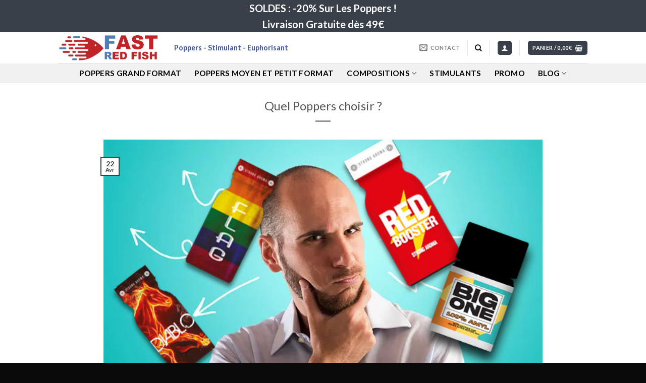

--- FILE ---
content_type: text/html; charset=UTF-8
request_url: https://fastredfish.com/quel-poppers-choisir/
body_size: 24852
content:
<!DOCTYPE html>
<html lang="fr-FR" class="loading-site no-js">
<head>
	<meta charset="UTF-8" />
	<link rel="profile" href="http://gmpg.org/xfn/11" />
	<link rel="pingback" href="https://fastredfish.com/xmlrpc.php" />

	<script>(function(html){html.className = html.className.replace(/\bno-js\b/,'js')})(document.documentElement);</script>
<meta name='robots' content='index, follow, max-image-preview:large, max-snippet:-1, max-video-preview:-1' />
<meta name="viewport" content="width=device-width, initial-scale=1" />
	<!-- This site is optimized with the Yoast SEO plugin v23.8 - https://yoast.com/wordpress/plugins/seo/ -->
	<title>Guide complet pour choisir son poppers</title>
	<meta name="description" content="Découvrez comment choisir son poppers sans se tromper. Nos trucs et astuces pour l&#039;achat d&#039;un poppers qui vous correspondra le mieux." />
	<link rel="canonical" href="https://fastredfish.com/quel-poppers-choisir/" />
	<meta property="og:locale" content="fr_FR" />
	<meta property="og:type" content="article" />
	<meta property="og:title" content="Guide complet pour choisir son poppers" />
	<meta property="og:description" content="Découvrez comment choisir son poppers sans se tromper. Nos trucs et astuces pour l&#039;achat d&#039;un poppers qui vous correspondra le mieux." />
	<meta property="og:url" content="https://fastredfish.com/quel-poppers-choisir/" />
	<meta property="og:site_name" content="Fast Red Fish : Poppers Shop" />
	<meta property="article:publisher" content="https://www.facebook.com/fastredfish/" />
	<meta property="article:published_time" content="2021-04-22T05:39:27+00:00" />
	<meta property="article:modified_time" content="2024-11-22T08:33:54+00:00" />
	<meta property="og:image" content="https://fastredfish.com/wp-content/uploads/2021/04/quel-poppers-choisir.jpg" />
	<meta property="og:image:width" content="670" />
	<meta property="og:image:height" content="382" />
	<meta property="og:image:type" content="image/jpeg" />
	<meta name="author" content="Marc" />
	<meta name="twitter:card" content="summary_large_image" />
	<meta name="twitter:creator" content="@Fast_Red_Fish" />
	<meta name="twitter:site" content="@Fast_Red_Fish" />
	<meta name="twitter:label1" content="Écrit par" />
	<meta name="twitter:data1" content="Marc" />
	<meta name="twitter:label2" content="Durée de lecture estimée" />
	<meta name="twitter:data2" content="5 minutes" />
	<script type="application/ld+json" class="yoast-schema-graph">{"@context":"https://schema.org","@graph":[{"@type":"WebPage","@id":"https://fastredfish.com/quel-poppers-choisir/","url":"https://fastredfish.com/quel-poppers-choisir/","name":"Guide complet pour choisir son poppers","isPartOf":{"@id":"https://fastredfish.com/#website"},"primaryImageOfPage":{"@id":"https://fastredfish.com/quel-poppers-choisir/#primaryimage"},"image":{"@id":"https://fastredfish.com/quel-poppers-choisir/#primaryimage"},"thumbnailUrl":"https://fastredfish.com/wp-content/uploads/2021/04/quel-poppers-choisir.jpg","datePublished":"2021-04-22T05:39:27+00:00","dateModified":"2024-11-22T08:33:54+00:00","author":{"@id":"https://fastredfish.com/#/schema/person/b82b336999b9a5ac826b605585e79f56"},"description":"Découvrez comment choisir son poppers sans se tromper. Nos trucs et astuces pour l'achat d'un poppers qui vous correspondra le mieux.","breadcrumb":{"@id":"https://fastredfish.com/quel-poppers-choisir/#breadcrumb"},"inLanguage":"fr-FR","potentialAction":[{"@type":"ReadAction","target":["https://fastredfish.com/quel-poppers-choisir/"]}]},{"@type":"ImageObject","inLanguage":"fr-FR","@id":"https://fastredfish.com/quel-poppers-choisir/#primaryimage","url":"https://fastredfish.com/wp-content/uploads/2021/04/quel-poppers-choisir.jpg","contentUrl":"https://fastredfish.com/wp-content/uploads/2021/04/quel-poppers-choisir.jpg","width":670,"height":382,"caption":"quel poppers choisir"},{"@type":"BreadcrumbList","@id":"https://fastredfish.com/quel-poppers-choisir/#breadcrumb","itemListElement":[{"@type":"ListItem","position":1,"name":"Accueil","item":"https://fastredfish.com/"},{"@type":"ListItem","position":2,"name":"Quel Poppers choisir ?"}]},{"@type":"WebSite","@id":"https://fastredfish.com/#website","url":"https://fastredfish.com/","name":"Poppers FRF - Le Poppers Shop de France","description":"","alternateName":"Poppers France","potentialAction":[{"@type":"SearchAction","target":{"@type":"EntryPoint","urlTemplate":"https://fastredfish.com/?s={search_term_string}"},"query-input":{"@type":"PropertyValueSpecification","valueRequired":true,"valueName":"search_term_string"}}],"inLanguage":"fr-FR"},{"@type":"Person","@id":"https://fastredfish.com/#/schema/person/b82b336999b9a5ac826b605585e79f56","name":"Marc","image":{"@type":"ImageObject","inLanguage":"fr-FR","@id":"https://fastredfish.com/#/schema/person/image/","url":"https://secure.gravatar.com/avatar/604f0b921a0f0514c7bba0b0fb5fb5fb?s=96&d=mm&r=g","contentUrl":"https://secure.gravatar.com/avatar/604f0b921a0f0514c7bba0b0fb5fb5fb?s=96&d=mm&r=g","caption":"Marc"},"url":"https://fastredfish.com/author/marclebars35gmail-com/"}]}</script>
	<!-- / Yoast SEO plugin. -->


<link rel='dns-prefetch' href='//fonts.googleapis.com' />
<link href='https://fonts.gstatic.com' crossorigin rel='preconnect' />
<link rel='prefetch' href='https://fastredfish.com/wp-content/themes/flatsome/assets/js/flatsome.js?ver=51d1c732cb1803d92751' />
<link rel='prefetch' href='https://fastredfish.com/wp-content/themes/flatsome/assets/js/chunk.slider.js?ver=3.19.3' />
<link rel='prefetch' href='https://fastredfish.com/wp-content/themes/flatsome/assets/js/chunk.popups.js?ver=3.19.3' />
<link rel='prefetch' href='https://fastredfish.com/wp-content/themes/flatsome/assets/js/chunk.tooltips.js?ver=3.19.3' />
<link rel='prefetch' href='https://fastredfish.com/wp-content/themes/flatsome/assets/js/woocommerce.js?ver=60a299668ea84c875077' />
<link rel="alternate" type="application/rss+xml" title="Fast Red Fish : Poppers Shop &raquo; Flux" href="https://fastredfish.com/feed/" />
<link rel="alternate" type="application/rss+xml" title="Fast Red Fish : Poppers Shop &raquo; Flux des commentaires" href="https://fastredfish.com/comments/feed/" />
<script type="text/javascript">
/* <![CDATA[ */
window._wpemojiSettings = {"baseUrl":"https:\/\/s.w.org\/images\/core\/emoji\/15.0.3\/72x72\/","ext":".png","svgUrl":"https:\/\/s.w.org\/images\/core\/emoji\/15.0.3\/svg\/","svgExt":".svg","source":{"concatemoji":"https:\/\/fastredfish.com\/wp-includes\/js\/wp-emoji-release.min.js?ver=6.5.7"}};
/*! This file is auto-generated */
!function(i,n){var o,s,e;function c(e){try{var t={supportTests:e,timestamp:(new Date).valueOf()};sessionStorage.setItem(o,JSON.stringify(t))}catch(e){}}function p(e,t,n){e.clearRect(0,0,e.canvas.width,e.canvas.height),e.fillText(t,0,0);var t=new Uint32Array(e.getImageData(0,0,e.canvas.width,e.canvas.height).data),r=(e.clearRect(0,0,e.canvas.width,e.canvas.height),e.fillText(n,0,0),new Uint32Array(e.getImageData(0,0,e.canvas.width,e.canvas.height).data));return t.every(function(e,t){return e===r[t]})}function u(e,t,n){switch(t){case"flag":return n(e,"\ud83c\udff3\ufe0f\u200d\u26a7\ufe0f","\ud83c\udff3\ufe0f\u200b\u26a7\ufe0f")?!1:!n(e,"\ud83c\uddfa\ud83c\uddf3","\ud83c\uddfa\u200b\ud83c\uddf3")&&!n(e,"\ud83c\udff4\udb40\udc67\udb40\udc62\udb40\udc65\udb40\udc6e\udb40\udc67\udb40\udc7f","\ud83c\udff4\u200b\udb40\udc67\u200b\udb40\udc62\u200b\udb40\udc65\u200b\udb40\udc6e\u200b\udb40\udc67\u200b\udb40\udc7f");case"emoji":return!n(e,"\ud83d\udc26\u200d\u2b1b","\ud83d\udc26\u200b\u2b1b")}return!1}function f(e,t,n){var r="undefined"!=typeof WorkerGlobalScope&&self instanceof WorkerGlobalScope?new OffscreenCanvas(300,150):i.createElement("canvas"),a=r.getContext("2d",{willReadFrequently:!0}),o=(a.textBaseline="top",a.font="600 32px Arial",{});return e.forEach(function(e){o[e]=t(a,e,n)}),o}function t(e){var t=i.createElement("script");t.src=e,t.defer=!0,i.head.appendChild(t)}"undefined"!=typeof Promise&&(o="wpEmojiSettingsSupports",s=["flag","emoji"],n.supports={everything:!0,everythingExceptFlag:!0},e=new Promise(function(e){i.addEventListener("DOMContentLoaded",e,{once:!0})}),new Promise(function(t){var n=function(){try{var e=JSON.parse(sessionStorage.getItem(o));if("object"==typeof e&&"number"==typeof e.timestamp&&(new Date).valueOf()<e.timestamp+604800&&"object"==typeof e.supportTests)return e.supportTests}catch(e){}return null}();if(!n){if("undefined"!=typeof Worker&&"undefined"!=typeof OffscreenCanvas&&"undefined"!=typeof URL&&URL.createObjectURL&&"undefined"!=typeof Blob)try{var e="postMessage("+f.toString()+"("+[JSON.stringify(s),u.toString(),p.toString()].join(",")+"));",r=new Blob([e],{type:"text/javascript"}),a=new Worker(URL.createObjectURL(r),{name:"wpTestEmojiSupports"});return void(a.onmessage=function(e){c(n=e.data),a.terminate(),t(n)})}catch(e){}c(n=f(s,u,p))}t(n)}).then(function(e){for(var t in e)n.supports[t]=e[t],n.supports.everything=n.supports.everything&&n.supports[t],"flag"!==t&&(n.supports.everythingExceptFlag=n.supports.everythingExceptFlag&&n.supports[t]);n.supports.everythingExceptFlag=n.supports.everythingExceptFlag&&!n.supports.flag,n.DOMReady=!1,n.readyCallback=function(){n.DOMReady=!0}}).then(function(){return e}).then(function(){var e;n.supports.everything||(n.readyCallback(),(e=n.source||{}).concatemoji?t(e.concatemoji):e.wpemoji&&e.twemoji&&(t(e.twemoji),t(e.wpemoji)))}))}((window,document),window._wpemojiSettings);
/* ]]> */
</script>
<style id='wp-emoji-styles-inline-css' type='text/css'>

	img.wp-smiley, img.emoji {
		display: inline !important;
		border: none !important;
		box-shadow: none !important;
		height: 1em !important;
		width: 1em !important;
		margin: 0 0.07em !important;
		vertical-align: -0.1em !important;
		background: none !important;
		padding: 0 !important;
	}
</style>
<style id='wp-block-library-inline-css' type='text/css'>
:root{--wp-admin-theme-color:#007cba;--wp-admin-theme-color--rgb:0,124,186;--wp-admin-theme-color-darker-10:#006ba1;--wp-admin-theme-color-darker-10--rgb:0,107,161;--wp-admin-theme-color-darker-20:#005a87;--wp-admin-theme-color-darker-20--rgb:0,90,135;--wp-admin-border-width-focus:2px;--wp-block-synced-color:#7a00df;--wp-block-synced-color--rgb:122,0,223;--wp-bound-block-color:#9747ff}@media (min-resolution:192dpi){:root{--wp-admin-border-width-focus:1.5px}}.wp-element-button{cursor:pointer}:root{--wp--preset--font-size--normal:16px;--wp--preset--font-size--huge:42px}:root .has-very-light-gray-background-color{background-color:#eee}:root .has-very-dark-gray-background-color{background-color:#313131}:root .has-very-light-gray-color{color:#eee}:root .has-very-dark-gray-color{color:#313131}:root .has-vivid-green-cyan-to-vivid-cyan-blue-gradient-background{background:linear-gradient(135deg,#00d084,#0693e3)}:root .has-purple-crush-gradient-background{background:linear-gradient(135deg,#34e2e4,#4721fb 50%,#ab1dfe)}:root .has-hazy-dawn-gradient-background{background:linear-gradient(135deg,#faaca8,#dad0ec)}:root .has-subdued-olive-gradient-background{background:linear-gradient(135deg,#fafae1,#67a671)}:root .has-atomic-cream-gradient-background{background:linear-gradient(135deg,#fdd79a,#004a59)}:root .has-nightshade-gradient-background{background:linear-gradient(135deg,#330968,#31cdcf)}:root .has-midnight-gradient-background{background:linear-gradient(135deg,#020381,#2874fc)}.has-regular-font-size{font-size:1em}.has-larger-font-size{font-size:2.625em}.has-normal-font-size{font-size:var(--wp--preset--font-size--normal)}.has-huge-font-size{font-size:var(--wp--preset--font-size--huge)}.has-text-align-center{text-align:center}.has-text-align-left{text-align:left}.has-text-align-right{text-align:right}#end-resizable-editor-section{display:none}.aligncenter{clear:both}.items-justified-left{justify-content:flex-start}.items-justified-center{justify-content:center}.items-justified-right{justify-content:flex-end}.items-justified-space-between{justify-content:space-between}.screen-reader-text{border:0;clip:rect(1px,1px,1px,1px);-webkit-clip-path:inset(50%);clip-path:inset(50%);height:1px;margin:-1px;overflow:hidden;padding:0;position:absolute;width:1px;word-wrap:normal!important}.screen-reader-text:focus{background-color:#ddd;clip:auto!important;-webkit-clip-path:none;clip-path:none;color:#444;display:block;font-size:1em;height:auto;left:5px;line-height:normal;padding:15px 23px 14px;text-decoration:none;top:5px;width:auto;z-index:100000}html :where(.has-border-color){border-style:solid}html :where([style*=border-top-color]){border-top-style:solid}html :where([style*=border-right-color]){border-right-style:solid}html :where([style*=border-bottom-color]){border-bottom-style:solid}html :where([style*=border-left-color]){border-left-style:solid}html :where([style*=border-width]){border-style:solid}html :where([style*=border-top-width]){border-top-style:solid}html :where([style*=border-right-width]){border-right-style:solid}html :where([style*=border-bottom-width]){border-bottom-style:solid}html :where([style*=border-left-width]){border-left-style:solid}html :where(img[class*=wp-image-]){height:auto;max-width:100%}:where(figure){margin:0 0 1em}html :where(.is-position-sticky){--wp-admin--admin-bar--position-offset:var(--wp-admin--admin-bar--height,0px)}@media screen and (max-width:600px){html :where(.is-position-sticky){--wp-admin--admin-bar--position-offset:0px}}
</style>
<link rel='stylesheet' id='chronopost-css' href='https://fastredfish.com/wp-content/plugins/chronopost_1.2.3_for_woocommerce_3..x/public/css/chronopost-public.css?ver=1.2.1' type='text/css' media='all' />
<link rel='stylesheet' id='chronopost-leaflet-css' href='https://fastredfish.com/wp-content/plugins/chronopost_1.2.3_for_woocommerce_3..x/public/css/leaflet/leaflet.css?ver=1.2.1' type='text/css' media='all' />
<link rel='stylesheet' id='chronopost-fancybox-css' href='https://fastredfish.com/wp-content/plugins/chronopost_1.2.3_for_woocommerce_3..x/public/vendor/fancybox/jquery.fancybox.min.css?ver=6.5.7' type='text/css' media='all' />
<link rel='stylesheet' id='contact-form-7-css' href='https://fastredfish.com/wp-content/plugins/contact-form-7/includes/css/styles.css?ver=5.9.6' type='text/css' media='all' />
<style id='woocommerce-inline-inline-css' type='text/css'>
.woocommerce form .form-row .required { visibility: visible; }
</style>
<link rel='stylesheet' id='flatsome-main-css' href='https://fastredfish.com/wp-content/themes/flatsome/assets/css/flatsome.css?ver=3.19.3' type='text/css' media='all' />
<style id='flatsome-main-inline-css' type='text/css'>
@font-face {
				font-family: "fl-icons";
				font-display: block;
				src: url(https://fastredfish.com/wp-content/themes/flatsome/assets/css/icons/fl-icons.eot?v=3.19.3);
				src:
					url(https://fastredfish.com/wp-content/themes/flatsome/assets/css/icons/fl-icons.eot#iefix?v=3.19.3) format("embedded-opentype"),
					url(https://fastredfish.com/wp-content/themes/flatsome/assets/css/icons/fl-icons.woff2?v=3.19.3) format("woff2"),
					url(https://fastredfish.com/wp-content/themes/flatsome/assets/css/icons/fl-icons.ttf?v=3.19.3) format("truetype"),
					url(https://fastredfish.com/wp-content/themes/flatsome/assets/css/icons/fl-icons.woff?v=3.19.3) format("woff"),
					url(https://fastredfish.com/wp-content/themes/flatsome/assets/css/icons/fl-icons.svg?v=3.19.3#fl-icons) format("svg");
			}
</style>
<link rel='stylesheet' id='flatsome-shop-css' href='https://fastredfish.com/wp-content/themes/flatsome/assets/css/flatsome-shop.css?ver=3.19.3' type='text/css' media='all' />
<link rel='stylesheet' id='flatsome-style-css' href='https://fastredfish.com/wp-content/themes/flatsome/style.css?ver=3.19.3' type='text/css' media='all' />
<link rel='stylesheet' id='flatsome-googlefonts-css' href='//fonts.googleapis.com/css?family=Lato%3Aregular%2Cregular%2Cregular%2C700%2Cregular&#038;display=auto&#038;ver=3.9' type='text/css' media='all' />
<script type="text/javascript">
            window._nslDOMReady = (function () {
                const executedCallbacks = new Set();
            
                return function (callback) {
                    /**
                    * Third parties might dispatch DOMContentLoaded events, so we need to ensure that we only run our callback once!
                    */
                    if (executedCallbacks.has(callback)) return;
            
                    const wrappedCallback = function () {
                        if (executedCallbacks.has(callback)) return;
                        executedCallbacks.add(callback);
                        callback();
                    };
            
                    if (document.readyState === "complete" || document.readyState === "interactive") {
                        wrappedCallback();
                    } else {
                        document.addEventListener("DOMContentLoaded", wrappedCallback);
                    }
                };
            })();
        </script><script type="text/javascript" src="https://fastredfish.com/wp-content/plugins/chronopost_1.2.3_for_woocommerce_3..x/public/js/leaflet.js?ver=2.0" id="chronopost-leaflet-js"></script>
<script type="text/javascript" src="https://fastredfish.com/wp-includes/js/jquery/jquery.min.js?ver=3.7.1" id="jquery-core-js"></script>
<script type="text/javascript" src="https://fastredfish.com/wp-includes/js/jquery/jquery-migrate.min.js?ver=3.4.1" id="jquery-migrate-js"></script>
<script type="text/javascript" src="https://fastredfish.com/wp-content/plugins/woocommerce/assets/js/jquery-blockui/jquery.blockUI.min.js?ver=2.7.0-wc.9.4.4" id="jquery-blockui-js" data-wp-strategy="defer"></script>
<script type="text/javascript" src="https://fastredfish.com/wp-content/plugins/woocommerce/assets/js/js-cookie/js.cookie.min.js?ver=2.1.4-wc.9.4.4" id="js-cookie-js" data-wp-strategy="defer"></script>
<script type="text/javascript" id="woocommerce-js-extra">
/* <![CDATA[ */
var woocommerce_params = {"ajax_url":"\/wp-admin\/admin-ajax.php","wc_ajax_url":"\/?wc-ajax=%%endpoint%%"};
/* ]]> */
</script>
<script type="text/javascript" src="https://fastredfish.com/wp-content/plugins/woocommerce/assets/js/frontend/woocommerce.min.js?ver=9.4.4" id="woocommerce-js" data-wp-strategy="defer"></script>
<script type="text/javascript" src="https://fastredfish.com/wp-content/plugins/chronopost_1.2.3_for_woocommerce_3..x/public/vendor/fancybox/jquery.fancybox.min.js?ver=3.1.20" id="chronopost-fancybox-js"></script>
<script type="text/javascript" id="chronomap-js-extra">
/* <![CDATA[ */
var Chronomap = {"ajaxurl":"https:\/\/fastredfish.com\/wp-admin\/admin-ajax.php","chrono_nonce":"c5ed34508e","no_pickup_relay":"S\u00e9lectionner un point relais","pickup_relay_edit_text":"Modifier","loading_txt":"Veuillez patienter\u2026","day_mon":"Lun","day_tue":"Mar","day_wed":"Mer","day_thu":"Jeu","day_fri":"Ven","day_sat":"Sam","day_sun":"Dim","infos":"Infos","opening_hours":"Horaires","closed":"Ferm\u00e9"};
/* ]]> */
</script>
<script type="text/javascript" src="https://fastredfish.com/wp-content/plugins/chronopost_1.2.3_for_woocommerce_3..x/public/js/chronomap.plugin.js?ver=1.2.1" id="chronomap-js"></script>
<script type="text/javascript" id="chronoprecise-js-extra">
/* <![CDATA[ */
var Chronoprecise = {"ajaxurl":"https:\/\/fastredfish.com\/wp-admin\/admin-ajax.php","chrono_nonce":"c5ed34508e","prev_week_txt":"Semaine pr\u00e9c\u00e9dente","next_week_txt":"Semaine suivante"};
/* ]]> */
</script>
<script type="text/javascript" src="https://fastredfish.com/wp-content/plugins/chronopost_1.2.3_for_woocommerce_3..x/public/js/chronoprecise.plugin.js?ver=1.2.1" id="chronoprecise-js"></script>
<script type="text/javascript" src="https://fastredfish.com/wp-content/plugins/chronopost_1.2.3_for_woocommerce_3..x/public/js/chronopost-public.js?ver=1.2.1" id="chronopost-js"></script>
<script type="text/javascript" id="wc-add-to-cart-js-extra">
/* <![CDATA[ */
var wc_add_to_cart_params = {"ajax_url":"\/wp-admin\/admin-ajax.php","wc_ajax_url":"\/?wc-ajax=%%endpoint%%","i18n_view_cart":"Voir le panier","cart_url":"https:\/\/fastredfish.com\/panier\/","is_cart":"","cart_redirect_after_add":"no"};
/* ]]> */
</script>
<script type="text/javascript" src="https://fastredfish.com/wp-content/plugins/woocommerce/assets/js/frontend/add-to-cart.min.js?ver=9.4.4" id="wc-add-to-cart-js" defer="defer" data-wp-strategy="defer"></script>
<link rel="https://api.w.org/" href="https://fastredfish.com/wp-json/" /><link rel="alternate" type="application/json" href="https://fastredfish.com/wp-json/wp/v2/posts/4694" /><link rel="EditURI" type="application/rsd+xml" title="RSD" href="https://fastredfish.com/xmlrpc.php?rsd" />
<meta name="generator" content="WordPress 6.5.7" />
<meta name="generator" content="WooCommerce 9.4.4" />
<link rel='shortlink' href='https://fastredfish.com/?p=4694' />
<link rel="alternate" type="application/json+oembed" href="https://fastredfish.com/wp-json/oembed/1.0/embed?url=https%3A%2F%2Ffastredfish.com%2Fquel-poppers-choisir%2F" />
<link rel="alternate" type="text/xml+oembed" href="https://fastredfish.com/wp-json/oembed/1.0/embed?url=https%3A%2F%2Ffastredfish.com%2Fquel-poppers-choisir%2F&#038;format=xml" />
	<noscript><style>.woocommerce-product-gallery{ opacity: 1 !important; }</style></noscript>
	<style id='wp-fonts-local' type='text/css'>
@font-face{font-family:Inter;font-style:normal;font-weight:300 900;font-display:fallback;src:url('https://fastredfish.com/wp-content/plugins/woocommerce/assets/fonts/Inter-VariableFont_slnt,wght.woff2') format('woff2');font-stretch:normal;}
@font-face{font-family:Cardo;font-style:normal;font-weight:400;font-display:fallback;src:url('https://fastredfish.com/wp-content/plugins/woocommerce/assets/fonts/cardo_normal_400.woff2') format('woff2');}
</style>
<link rel="icon" href="https://fastredfish.com/wp-content/uploads/2020/05/cropped-poppers-booster-32x32.jpg" sizes="32x32" />
<link rel="icon" href="https://fastredfish.com/wp-content/uploads/2020/05/cropped-poppers-booster-192x192.jpg" sizes="192x192" />
<link rel="apple-touch-icon" href="https://fastredfish.com/wp-content/uploads/2020/05/cropped-poppers-booster-180x180.jpg" />
<meta name="msapplication-TileImage" content="https://fastredfish.com/wp-content/uploads/2020/05/cropped-poppers-booster-270x270.jpg" />
<style id="custom-css" type="text/css">:root {--primary-color: #3a404a;--fs-color-primary: #3a404a;--fs-color-secondary: #72aa3a;--fs-color-success: #72aa3a;--fs-color-alert: #b20000;--fs-experimental-link-color: #1180e8;--fs-experimental-link-color-hover: #1e73be;}.tooltipster-base {--tooltip-color: #fff;--tooltip-bg-color: #000;}.off-canvas-right .mfp-content, .off-canvas-left .mfp-content {--drawer-width: 300px;}.off-canvas .mfp-content.off-canvas-cart {--drawer-width: 360px;}.header-main{height: 62px}#logo img{max-height: 62px}#logo{width:200px;}.header-bottom{min-height: 10px}.header-top{min-height: 26px}.transparent .header-main{height: 30px}.transparent #logo img{max-height: 30px}.has-transparent + .page-title:first-of-type,.has-transparent + #main > .page-title,.has-transparent + #main > div > .page-title,.has-transparent + #main .page-header-wrapper:first-of-type .page-title{padding-top: 110px;}.header.show-on-scroll,.stuck .header-main{height:70px!important}.stuck #logo img{max-height: 70px!important}.search-form{ width: 77%;}.header-bg-color {background-color: rgba(255,255,255,0.9)}.header-bottom {background-color: #f1f1f1}.top-bar-nav > li > a{line-height: 4px }.header-main .nav > li > a{line-height: 2px }.header-wrapper:not(.stuck) .header-main .header-nav{margin-top: -1px }.header-bottom-nav > li > a{line-height: 13px }@media (max-width: 549px) {.header-main{height: 70px}#logo img{max-height: 70px}}.nav-dropdown{font-size:100%}body{color: #020202}body{font-size: 87%;}@media screen and (max-width: 549px){body{font-size: 100%;}}body{font-family: Lato, sans-serif;}body {font-weight: 400;font-style: ;}.nav > li > a {font-family: Lato, sans-serif;}.mobile-sidebar-levels-2 .nav > li > ul > li > a {font-family: Lato, sans-serif;}.nav > li > a,.mobile-sidebar-levels-2 .nav > li > ul > li > a {font-weight: 700;font-style: normal;}h1,h2,h3,h4,h5,h6,.heading-font, .off-canvas-center .nav-sidebar.nav-vertical > li > a{font-family: Lato, sans-serif;}h1,h2,h3,h4,h5,h6,.heading-font,.banner h1,.banner h2 {font-weight: 400;font-style: ;}.alt-font{font-family: Lato, sans-serif;}.alt-font {font-weight: 400!important;font-style: normal!important;}.header:not(.transparent) .header-nav-main.nav > li > a {color: #020202;}.header:not(.transparent) .header-nav-main.nav > li > a:hover,.header:not(.transparent) .header-nav-main.nav > li.active > a,.header:not(.transparent) .header-nav-main.nav > li.current > a,.header:not(.transparent) .header-nav-main.nav > li > a.active,.header:not(.transparent) .header-nav-main.nav > li > a.current{color: #020202;}.header-nav-main.nav-line-bottom > li > a:before,.header-nav-main.nav-line-grow > li > a:before,.header-nav-main.nav-line > li > a:before,.header-nav-main.nav-box > li > a:hover,.header-nav-main.nav-box > li.active > a,.header-nav-main.nav-pills > li > a:hover,.header-nav-main.nav-pills > li.active > a{color:#FFF!important;background-color: #020202;}.header:not(.transparent) .header-bottom-nav.nav > li > a{color: #020202;}.header:not(.transparent) .header-bottom-nav.nav > li > a:hover,.header:not(.transparent) .header-bottom-nav.nav > li.active > a,.header:not(.transparent) .header-bottom-nav.nav > li.current > a,.header:not(.transparent) .header-bottom-nav.nav > li > a.active,.header:not(.transparent) .header-bottom-nav.nav > li > a.current{color: #f80101;}.header-bottom-nav.nav-line-bottom > li > a:before,.header-bottom-nav.nav-line-grow > li > a:before,.header-bottom-nav.nav-line > li > a:before,.header-bottom-nav.nav-box > li > a:hover,.header-bottom-nav.nav-box > li.active > a,.header-bottom-nav.nav-pills > li > a:hover,.header-bottom-nav.nav-pills > li.active > a{color:#FFF!important;background-color: #f80101;}.widget:where(:not(.widget_shopping_cart)) a{color: #1e73be;}.widget:where(:not(.widget_shopping_cart)) a:hover{color: #1e73be;}.widget .tagcloud a:hover{border-color: #1e73be; background-color: #1e73be;}.is-divider{background-color: #919191;}.current .breadcrumb-step, [data-icon-label]:after, .button#place_order,.button.checkout,.checkout-button,.single_add_to_cart_button.button, .sticky-add-to-cart-select-options-button{background-color: #72aa3a!important }.badge-inner.on-sale{background-color: #dd3333}.star-rating span:before,.star-rating:before, .woocommerce-page .star-rating:before, .stars a:hover:after, .stars a.active:after{color: #fcdf07}ins .woocommerce-Price-amount { color: #fc1111; }@media screen and (min-width: 550px){.products .box-vertical .box-image{min-width: 300px!important;width: 300px!important;}}.footer-1{background-color: #ffffff}.absolute-footer, html{background-color: #0a0a0a}.page-title-small + main .product-container > .row{padding-top:0;}button[name='update_cart'] { display: none; }.nav-vertical-fly-out > li + li {border-top-width: 1px; border-top-style: solid;}.label-new.menu-item > a:after{content:"Nouveau";}.label-hot.menu-item > a:after{content:"Populaire";}.label-sale.menu-item > a:after{content:"En action";}.label-popular.menu-item > a:after{content:"Populaire";}</style></head>

<body class="post-template-default single single-post postid-4694 single-format-standard theme-flatsome woocommerce-no-js lightbox nav-dropdown-has-arrow nav-dropdown-has-shadow nav-dropdown-has-border">


<a class="skip-link screen-reader-text" href="#main">Passer au contenu</a>

<div id="wrapper">

	
	<header id="header" class="header has-sticky sticky-jump">
		<div class="header-wrapper">
			<div id="top-bar" class="header-top hide-for-sticky nav-dark flex-has-center">
    <div class="flex-row container">
      <div class="flex-col hide-for-medium flex-left">
          <ul class="nav nav-left medium-nav-center nav-small  nav-divided">
                        </ul>
      </div>

      <div class="flex-col hide-for-medium flex-center">
          <ul class="nav nav-center nav-small  nav-divided">
              <li class="html custom html_nav_position_text_top"><!-- wp:html /-->

<!-- wp:paragraph {"align":"center","style":{"elements":{"link":{"color":{"text":"var:preset|color|black"}}}},"textColor":"black","fontSize":"medium"} -->
<p class="has-text-align-center has-white-color has-text-color has-link-color has-medium-font-size"><strong>SOLDES : -20% Sur Les Poppers ! </a></strong></p>
<!-- /wp:paragraph --></p><p class="has-text-align-center has-white-color has-text-color has-link-color has-medium-font-size"><strong>Livraison Gratuite dès 49€</strong></p> <!-- /wp:paragraph --></li>          </ul>
      </div>

      <div class="flex-col hide-for-medium flex-right">
         <ul class="nav top-bar-nav nav-right nav-small  nav-divided">
                        </ul>
      </div>

            <div class="flex-col show-for-medium flex-grow">
          <ul class="nav nav-center nav-small mobile-nav  nav-divided">
              <li class="html custom html_nav_position_text_top"><!-- wp:html /-->

<!-- wp:paragraph {"align":"center","style":{"elements":{"link":{"color":{"text":"var:preset|color|black"}}}},"textColor":"black","fontSize":"medium"} -->
<p class="has-text-align-center has-white-color has-text-color has-link-color has-medium-font-size"><strong>SOLDES : -20% Sur Les Poppers ! </a></strong></p>
<!-- /wp:paragraph --></p><p class="has-text-align-center has-white-color has-text-color has-link-color has-medium-font-size"><strong>Livraison Gratuite dès 49€</strong></p> <!-- /wp:paragraph --></li>          </ul>
      </div>
      
    </div>
</div>
<div id="masthead" class="header-main ">
      <div class="header-inner flex-row container logo-left medium-logo-center" role="navigation">

          <!-- Logo -->
          <div id="logo" class="flex-col logo">
            
<!-- Header logo -->
<a href="https://fastredfish.com/" title="Fast Red Fish : Poppers Shop" rel="home">
		<img width="609" height="162" src="https://fastredfish.com/wp-content/uploads/2021/01/acheter-poppers.jpeg" class="header_logo header-logo" alt="Fast Red Fish : Poppers Shop"/><img  width="1020" height="184" src="https://fastredfish.com/wp-content/uploads/2016/11/logo-fastredfist-stimulant-site-1024x185.jpg" class="header-logo-dark" alt="Fast Red Fish : Poppers Shop"/></a>
<p class="logo-tagline"></p>          </div>

          <!-- Mobile Left Elements -->
          <div class="flex-col show-for-medium flex-left">
            <ul class="mobile-nav nav nav-left ">
              <li class="nav-icon has-icon">
  <div class="header-button">		<a href="#" data-open="#main-menu" data-pos="left" data-bg="main-menu-overlay" data-color="" class="icon primary button round is-small" aria-label="Menu" aria-controls="main-menu" aria-expanded="false">

		  <i class="icon-menu" ></i>
		  		</a>
	 </div> </li>
            </ul>
          </div>

          <!-- Left Elements -->
          <div class="flex-col hide-for-medium flex-left
            flex-grow">
            <ul class="header-nav header-nav-main nav nav-left  nav-uppercase nav-prompts-overlay" >
              <li class="html custom html_topbar_right"><p style="text-align: center;"><span style="font-size: 120%; color: #3f5397;"><strong> Poppers - Stimulant - Euphorisant </strong></span></p></li>            </ul>
          </div>

          <!-- Right Elements -->
          <div class="flex-col hide-for-medium flex-right">
            <ul class="header-nav header-nav-main nav nav-right  nav-uppercase nav-prompts-overlay">
              <li class="header-contact-wrapper">
		<ul id="header-contact" class="nav nav-divided nav-uppercase header-contact">
		
						<li class="">
			  <a href="mailto:fastredfish@gmail.com" class="tooltip" title="fastredfish@gmail.com">
				  <i class="icon-envelop" style="font-size:16px;" ></i>			       <span>
			       	Contact			       </span>
			  </a>
			</li>
			
			
			
				</ul>
</li>
<li class="header-divider"></li><li class="header-search header-search-dropdown has-icon has-dropdown menu-item-has-children">
		<a href="#" aria-label="Recherche" class="is-small"><i class="icon-search" ></i></a>
		<ul class="nav-dropdown nav-dropdown-default">
	 	<li class="header-search-form search-form html relative has-icon">
	<div class="header-search-form-wrapper">
		<div class="searchform-wrapper ux-search-box relative is-normal"><form role="search" method="get" class="searchform" action="https://fastredfish.com/">
	<div class="flex-row relative">
						<div class="flex-col flex-grow">
			<label class="screen-reader-text" for="woocommerce-product-search-field-0">Recherche pour :</label>
			<input type="search" id="woocommerce-product-search-field-0" class="search-field mb-0" placeholder="Recherche&hellip;" value="" name="s" />
			<input type="hidden" name="post_type" value="product" />
					</div>
		<div class="flex-col">
			<button type="submit" value="Recherche" class="ux-search-submit submit-button secondary button  icon mb-0" aria-label="Envoyer">
				<i class="icon-search" ></i>			</button>
		</div>
	</div>
	<div class="live-search-results text-left z-top"></div>
</form>
</div>	</div>
</li>
	</ul>
</li>
<li class="header-divider"></li>
<li class="account-item has-icon" >
<div class="header-button">
	<a href="https://fastredfish.com/mon-compte/" class="nav-top-link nav-top-not-logged-in icon primary button round is-small icon primary button round is-small" title="Se connecter" aria-label="Se connecter" data-open="#login-form-popup" >
		<i class="icon-user" ></i>	</a>


</div>

</li>
<li class="header-divider"></li><li class="cart-item has-icon has-dropdown">
<div class="header-button">
<a href="https://fastredfish.com/panier/" class="header-cart-link icon primary button round is-small" title="Panier" >

<span class="header-cart-title">
   Panier   /      <span class="cart-price"><span class="woocommerce-Price-amount amount"><bdi>0,00<span class="woocommerce-Price-currencySymbol">&euro;</span></bdi></span></span>
  </span>

    <i class="icon-shopping-basket"
    data-icon-label="0">
  </i>
  </a>
</div>
 <ul class="nav-dropdown nav-dropdown-default">
    <li class="html widget_shopping_cart">
      <div class="widget_shopping_cart_content">
        

	<div class="ux-mini-cart-empty flex flex-row-col text-center pt pb">
				<div class="ux-mini-cart-empty-icon">
			<svg xmlns="http://www.w3.org/2000/svg" viewBox="0 0 17 19" style="opacity:.1;height:80px;">
				<path d="M8.5 0C6.7 0 5.3 1.2 5.3 2.7v2H2.1c-.3 0-.6.3-.7.7L0 18.2c0 .4.2.8.6.8h15.7c.4 0 .7-.3.7-.7v-.1L15.6 5.4c0-.3-.3-.6-.7-.6h-3.2v-2c0-1.6-1.4-2.8-3.2-2.8zM6.7 2.7c0-.8.8-1.4 1.8-1.4s1.8.6 1.8 1.4v2H6.7v-2zm7.5 3.4 1.3 11.5h-14L2.8 6.1h2.5v1.4c0 .4.3.7.7.7.4 0 .7-.3.7-.7V6.1h3.5v1.4c0 .4.3.7.7.7s.7-.3.7-.7V6.1h2.6z" fill-rule="evenodd" clip-rule="evenodd" fill="currentColor"></path>
			</svg>
		</div>
				<p class="woocommerce-mini-cart__empty-message empty">Votre panier est vide.</p>
			</div>


      </div>
    </li>
     </ul>

</li>
            </ul>
          </div>

          <!-- Mobile Right Elements -->
          <div class="flex-col show-for-medium flex-right">
            <ul class="mobile-nav nav nav-right ">
              
<li class="account-item has-icon">
	<div class="header-button">	<a href="https://fastredfish.com/mon-compte/" class="account-link-mobile icon primary button round is-small" title="Mon compte" aria-label="Mon compte" >
		<i class="icon-user" ></i>	</a>
	</div></li>
<li class="cart-item has-icon">

<div class="header-button">
		<a href="https://fastredfish.com/panier/" class="header-cart-link icon primary button round is-small off-canvas-toggle nav-top-link" title="Panier" data-open="#cart-popup" data-class="off-canvas-cart" data-pos="right" >

    <i class="icon-shopping-basket"
    data-icon-label="0">
  </i>
  </a>
</div>

  <!-- Cart Sidebar Popup -->
  <div id="cart-popup" class="mfp-hide">
  <div class="cart-popup-inner inner-padding cart-popup-inner--sticky">
      <div class="cart-popup-title text-center">
          <span class="heading-font uppercase">Panier</span>
          <div class="is-divider"></div>
      </div>
	  <div class="widget_shopping_cart">
		  <div class="widget_shopping_cart_content">
			  

	<div class="ux-mini-cart-empty flex flex-row-col text-center pt pb">
				<div class="ux-mini-cart-empty-icon">
			<svg xmlns="http://www.w3.org/2000/svg" viewBox="0 0 17 19" style="opacity:.1;height:80px;">
				<path d="M8.5 0C6.7 0 5.3 1.2 5.3 2.7v2H2.1c-.3 0-.6.3-.7.7L0 18.2c0 .4.2.8.6.8h15.7c.4 0 .7-.3.7-.7v-.1L15.6 5.4c0-.3-.3-.6-.7-.6h-3.2v-2c0-1.6-1.4-2.8-3.2-2.8zM6.7 2.7c0-.8.8-1.4 1.8-1.4s1.8.6 1.8 1.4v2H6.7v-2zm7.5 3.4 1.3 11.5h-14L2.8 6.1h2.5v1.4c0 .4.3.7.7.7.4 0 .7-.3.7-.7V6.1h3.5v1.4c0 .4.3.7.7.7s.7-.3.7-.7V6.1h2.6z" fill-rule="evenodd" clip-rule="evenodd" fill="currentColor"></path>
			</svg>
		</div>
				<p class="woocommerce-mini-cart__empty-message empty">Votre panier est vide.</p>
			</div>


		  </div>
	  </div>
               </div>
  </div>

</li>
            </ul>
          </div>

      </div>

            <div class="container"><div class="top-divider full-width"></div></div>
      </div>
<div id="wide-nav" class="header-bottom wide-nav flex-has-center hide-for-medium">
    <div class="flex-row container">

            
                        <div class="flex-col hide-for-medium flex-center">
                <ul class="nav header-nav header-bottom-nav nav-center  nav-line-bottom nav-size-xlarge nav-spacing-xlarge nav-uppercase">
                    <li id="menu-item-4518" class="menu-item menu-item-type-taxonomy menu-item-object-product_cat menu-item-4518 menu-item-design-default"><a href="https://fastredfish.com/categorie-produit/format-xxl/" class="nav-top-link">Poppers Grand Format</a></li>
<li id="menu-item-4512" class="menu-item menu-item-type-taxonomy menu-item-object-product_cat menu-item-4512 menu-item-design-default"><a href="https://fastredfish.com/categorie-produit/poppers/" class="nav-top-link">Poppers Moyen et Petit Format</a></li>
<li id="menu-item-6254" class="menu-item menu-item-type-taxonomy menu-item-object-product_cat menu-item-has-children menu-item-6254 menu-item-design-default has-dropdown"><a href="https://fastredfish.com/categorie-produit/compositions-poppers/" class="nav-top-link" aria-expanded="false" aria-haspopup="menu">Compositions<i class="icon-angle-down" ></i></a>
<ul class="sub-menu nav-dropdown nav-dropdown-default">
	<li id="menu-item-4513" class="menu-item menu-item-type-taxonomy menu-item-object-product_cat menu-item-4513"><a href="https://fastredfish.com/categorie-produit/compositions-poppers/acheter-pentyle/">Pentyle</a></li>
	<li id="menu-item-4516" class="menu-item menu-item-type-taxonomy menu-item-object-product_cat menu-item-4516"><a href="https://fastredfish.com/categorie-produit/compositions-poppers/amyle/">Amyle</a></li>
	<li id="menu-item-4517" class="menu-item menu-item-type-taxonomy menu-item-object-product_cat menu-item-4517"><a href="https://fastredfish.com/categorie-produit/compositions-poppers/propyle/">Propyle</a></li>
</ul>
</li>
<li id="menu-item-4520" class="menu-item menu-item-type-taxonomy menu-item-object-product_cat menu-item-4520 menu-item-design-default"><a href="https://fastredfish.com/categorie-produit/stimulant/" class="nav-top-link">Stimulants</a></li>
<li id="menu-item-4519" class="menu-item menu-item-type-taxonomy menu-item-object-product_cat menu-item-4519 menu-item-design-default"><a href="https://fastredfish.com/categorie-produit/promo/" class="nav-top-link">Promo</a></li>
<li id="menu-item-4523" class="menu-item menu-item-type-post_type menu-item-object-page menu-item-has-children menu-item-4523 menu-item-design-default has-dropdown"><a href="https://fastredfish.com/blog/" class="nav-top-link" aria-expanded="false" aria-haspopup="menu">BLOG<i class="icon-angle-down" ></i></a>
<ul class="sub-menu nav-dropdown nav-dropdown-default">
	<li id="menu-item-4511" class="menu-item menu-item-type-post_type menu-item-object-page menu-item-4511"><a href="https://fastredfish.com/poppers-effet/">Effets du poppers</a></li>
	<li id="menu-item-4535" class="menu-item menu-item-type-post_type menu-item-object-page menu-item-4535"><a href="https://fastredfish.com/poppers-prix/">PRIX BAS GARANTI</a></li>
</ul>
</li>
                </ul>
            </div>
            
            
            
    </div>
</div>

<div class="header-bg-container fill"><div class="header-bg-image fill"></div><div class="header-bg-color fill"></div></div>		</div>
	</header>

	
	<main id="main" class="">

<div id="content" class="blog-wrapper blog-single page-wrapper">
	
<div class="row align-center">
	<div class="large-10 col">
	
	


<article id="post-4694" class="post-4694 post type-post status-publish format-standard has-post-thumbnail hentry category-non-classe-fr">
	<div class="article-inner ">
		<header class="entry-header">
	<div class="entry-header-text entry-header-text-top text-center">
		<h1 class="entry-title">Quel Poppers choisir ?</h1><div class="entry-divider is-divider small"></div>
	</div>
						<div class="entry-image relative">
				<a href="https://fastredfish.com/quel-poppers-choisir/">
    <img width="670" height="382" src="https://fastredfish.com/wp-content/uploads/2021/04/quel-poppers-choisir.jpg" class="attachment-large size-large wp-post-image" alt="quel poppers choisir" decoding="async" fetchpriority="high" srcset="https://fastredfish.com/wp-content/uploads/2021/04/quel-poppers-choisir.jpg 670w, https://fastredfish.com/wp-content/uploads/2021/04/quel-poppers-choisir-300x171.jpg 300w, https://fastredfish.com/wp-content/uploads/2021/04/quel-poppers-choisir-600x342.jpg 600w" sizes="(max-width: 670px) 100vw, 670px" /></a>
				<div class="badge absolute top post-date badge-outline">
	<div class="badge-inner">
		<span class="post-date-day">22</span><br>
		<span class="post-date-month is-small">Avr</span>
	</div>
</div>
			</div>
			</header>
		<div class="entry-content single-page">

	<p>Difficile de choisir son poppers quant on sait qu&rsquo;il existe plus de <strong>200 marques de flacons a travers le monde</strong>.</p>
<p>Chaque année de nouvelles marques d&rsquo;euphorisants font leurs apparitions. Alors quant on souhaite commander pour la première fois un flacon dans commerce le choix de son poppers peu devenir très difficile. Cependant il existe quelques méthodes pour bien vous aider a choisir son poppers.</p>
<p>Nous allons vous donner les clés pour vous aider à choisir le flacon qui vous correspond le mieux.</p>
<p>A la fin de cet article retrouvez notre quiz pour savoir quel flacon vous correspond le mieux!</p>
<div class="is-divider divider clearfix" ></div>

<h2><span style="color: #003366;">Découvrir le classement des meilleurs Poppers</span></h2>
<p>Si vous ne souhaitez pas chercher trop longtemps nous vous conseillons de découvrir le <a href="https://fastredfish.com/meilleur-poppers/">top 5 des meilleurs poppers</a> mis a jour régulièrement par notre équipe. Ce classement met en avant les<strong> poppers les plus vendus</strong>, et <strong>les plus puissants</strong>. Ce ratio donne une sélection fiable de la tendance, ainsi vous pouvez choisir votre poppers entre 5 marques différentes.</p>
<hr />
<h2><span style="color: #003366;">Choisir son poppers en fonction de sa composition</span></h2>
<ul>
<li>Les <a href="https://fastredfish.com/categorie-produit/compositions-poppers/amyle/">Poppers Amyle</a> : Ce type de poppers est recommandé aux utilisateurs aguerris. C&rsquo;est la molécule considéré<strong> comme le plus puissante au monde.</strong> Le puissant <a href="https://fastredfish.com/produit/poppers-puissant-bigone/">poppers BIG ONE</a> en est le digne représentant avec un dose à 100% Amyle</li>
<li>Les <a href="https://fastredfish.com/categorie-produit/compositions-poppers/propyle/">Poppers Propyle</a>: Il est le composé à l’origine de la création du poppers, utilisé notamment pour soulager les angines de poitrine. Ce produit est <strong>particulièrement fort</strong> et, contrairement aux nitrites d’amyle, propose une montée moins rapide.</li>
<li>Les <a href="https://fastredfish.com/categorie-produit/compositions-poppers/acheter-pentyle/">Poppers Pentyle</a>: C&rsquo;est le nitrite le plus utilisé parmi la communauté gay LGBT. Cela s’explique aisément : <a href="https://fastredfish.com/poppers-prix/">qualité prix</a> imbattable pour ce poppers, Aussi le poppers de pentyle s’évapore beaucoup moins rapidement. Il est donc plus économique.</li>
</ul>
<div class="is-divider divider clearfix" ></div>

<div class="container section-title-container" ><h2 class="section-title section-title-normal"><b></b><span class="section-title-main" style="color:rgb(7, 0, 127);">Quelle marque de poppers choisir?</span><b></b></h2></div>

<p>Comme dans tout produit de la consommation la marque a son importance. Même si il en existe des centaines certaines sortes du lot. Cela s&rsquo;explique par leurs <strong>anciennetés</strong>, le niveau de la <strong>qualité/prix</strong>, mais de son <strong>origine de fabrication</strong>. Car le poppers est légal en<strong> France</strong>, il y a donc des fabricant le BIG ONE AROMAS qui propose un des plus puissant poppers au monde.</p>
<p><strong>Choisir une marque connue est un bon moyen de faire le bon choix quant on y connait rien</strong></p>
<h3><span style="color: #ed1c24;">Voici une liste des meilleurs marques de poppers à choisir:</span></h3>
<ul>
<li><strong>Rush:</strong> Marque phare des années 80 et de la communauté gay. Elle se décline aujourd&rsquo;hui sous plusieurs modèle: Super Rush Black, Rush Red, Super, MegaRush.</li>
<li><strong>Amsterdam: </strong>Flacon iconique c&rsquo;est l&rsquo;un des tout premier poppers commercialisé. Lui aussi se décline sous plusieurs modèle et taille allant de 10ml à 30ml pour les plus grands!</li>
<li><strong>BIG ONE: </strong>équipe française qui fabrique des aromes puissants et innovants de hautes qualités.  BIG ONE est le résultat d’un long travail et d’une quête du meilleur poppers jamais commercialisé. Il est résulte un flacon original d’une puissance redoutable. Légal en France BIG ONE est aujourd’hui une marque déposé et certifié.</li>
</ul>
<div class="is-divider divider clearfix" ></div>

<div class="container section-title-container" ><h2 class="section-title section-title-normal"><b></b><span class="section-title-main" style="color:rgb(7, 0, 127);">Quel poppers choisir pour rire</span><b></b></h2></div>

	<div class="img has-hover x md-x lg-x y md-y lg-y" id="image_1872549983">
								<div class="img-inner dark" >
			<img decoding="async" width="670" height="382" src="https://fastredfish.com/wp-content/uploads/2021/04/poppers-rire.jpg" class="attachment-large size-large" alt="" srcset="https://fastredfish.com/wp-content/uploads/2021/04/poppers-rire.jpg 670w, https://fastredfish.com/wp-content/uploads/2021/04/poppers-rire-300x171.jpg 300w, https://fastredfish.com/wp-content/uploads/2021/04/poppers-rire-600x342.jpg 600w" sizes="(max-width: 670px) 100vw, 670px" />						
					</div>
								
<style>
#image_1872549983 {
  width: 100%;
}
</style>
	</div>
	

<p>Vous souhaitez choisir un popper pour rigoler entre ami. Cette fiole est vraiment magique et produit sur son utilisateur un véritable effet euphorie et de lâché prise, une véritable poppers thérapie. Il n&rsquo;y a aucune drogue qui agit aussi rapidement sur le rire. Cette sensation intervient dès la première prise et dure de 2 à 5 minutes selon le poppers. </p>
<p><strong>En règle général n&rsquo;importe quel poppers digne se nom produit cette sensation euphorisante.</strong></p>
<p><strong>Attention cependant aux contres façons</strong> qui circulent sur internet. <strong>Acheter votre poppers pas cher sur fastredfish est une garantie de authenticité</strong> du produit, de plus profiter des prix les plus bas d&rsquo;internet.</p>
<div class="is-divider divider clearfix" ></div>

<div class="container section-title-container" ><h2 class="section-title section-title-normal"><b></b><span class="section-title-main" style="color:rgb(7, 0, 127);">Quel poppers choisir pour une soirée</span><b></b></h2></div>

	<div class="img has-hover x md-x lg-x y md-y lg-y" id="image_1659443169">
								<div class="img-inner dark" >
			<img decoding="async" width="670" height="382" src="https://fastredfish.com/wp-content/uploads/2021/04/poppers-soiree.jpg" class="attachment-large size-large" alt="poppers pour soiree" srcset="https://fastredfish.com/wp-content/uploads/2021/04/poppers-soiree.jpg 670w, https://fastredfish.com/wp-content/uploads/2021/04/poppers-soiree-300x171.jpg 300w, https://fastredfish.com/wp-content/uploads/2021/04/poppers-soiree-600x342.jpg 600w" sizes="(max-width: 670px) 100vw, 670px" />						
					</div>
								
<style>
#image_1659443169 {
  width: 100%;
}
</style>
	</div>
	

<p>&nbsp;</p>
<p>Une fête entres amis se prépare, alors <strong>quel poppers choisir pour ce cas de figure? </strong>La petite fiole magique est un bon moyen de d&rsquo;ouvrir les vannes de danser et de profiter de la <a href="https://fastredfish.com/soiree-sans-alcool/">soirée sans consommer de l&rsquo;alcool</a>. En plus il ne donne pas de gueule de bois. Il s&rsquo;agit de trouver un flacon qui produira un lâché prise.</p>
<p><strong>Le nitrite qui produira le meilleur de ces effets sont les fioles contenant du propyle. Vous trouverez ici les </strong><a href="https://fastredfish.com/categorie-produit/poppers/propyle/"><strong>meilleurs poppers à base de propyle</strong></a></p>
<div class="is-divider divider clearfix" ></div>

<div class="container section-title-container" ><h2 class="section-title section-title-normal"><b></b><span class="section-title-main" style="color:rgb(7, 0, 127);">Quel poppers choisir pour faire l'amour?</span><b></b></h2></div>

<p>&nbsp;</p>
<p>Le poppers est incontestablement la <strong>drogue du plaisir et de l&rsquo;amour.</strong></p>
<p>En effet ce flacon était principalement connu pour être consommé par la communauté gay pour ses effets aphrodisiaque puissant</p>
<p>Cependant, un large public ignore encore que cette petite fiole est véritablement magique, qu’elle procure beaucoup de plaisir et donne envie de faire de l’amour.</p>
<p>Pour ce type d&rsquo;usage l&rsquo;équipe de fastredfish.com conseil l&rsquo;utilisation du nitrite de pentyle. Retrouvez toutes les <a href="https://fastredfish.com/categorie-produit/poppers/acheter-pentyle/">bouteilles magiques contenant du pentyle ici.</a></p>
<p>&nbsp;</p>
<div class="is-divider divider clearfix" ></div>

<div class="container section-title-container" ><h2 class="section-title section-title-normal"><b></b><span class="section-title-main" style="color:rgb(7, 0, 127);">Choisir un poppers qui dilate pour la sodomie</span><b></b></h2></div>

<p> </p>
<p>Quel poppers pour le sexe anal? pourquoi cette question vous demandez vous? Et bien le poppers est un vasodilatateur hors du commun sans équivalent ce n&rsquo;est pas une légende. <strong>Il dilate l&rsquo;anus et vagin,</strong> ce qui permet des rapports non douloureux en plus d&rsquo;augmenter le plaisir.</p>
<p>Le <strong>nitrite d’amyl</strong> est considéré comme le plus dilatant par les utilisateurs. C’est la molécule certainement <strong>la plus forte commercialisée</strong> actuellement. Les flacons contenant le nitrite d’amyle sont considérés comme les plus puissants. Attention à son odeur, il peut surprendre, mais c’est aussi cela qui fait son charme. Retrouvez tous nos flacons disponibles à l’achat en ligne dans notre <a href="https://fastredfish.com/categorie-produit/poppers/amyle/">boutique ici.</a></p>
	
	</div>



        <nav role="navigation" id="nav-below" class="navigation-post">
	<div class="flex-row next-prev-nav bt bb">
		<div class="flex-col flex-grow nav-prev text-left">
			    <div class="nav-previous"><a href="https://fastredfish.com/euphorisant-legal/" rel="prev"><span class="hide-for-small"><i class="icon-angle-left" ></i></span> Euphorisant légal: Le Poppers</a></div>
		</div>
		<div class="flex-col flex-grow nav-next text-right">
			    <div class="nav-next"><a href="https://fastredfish.com/poppers-amyle-effet-prix-et-top5/" rel="next">Poppers Amyle: effet, prix et TOP5 <span class="hide-for-small"><i class="icon-angle-right" ></i></span></a></div>		</div>
	</div>

	    </nav>

    	</div>
</article>




<div id="comments" class="comments-area">

	
	
	
	
</div>
	</div>

</div>

</div>


</main>

<footer id="footer" class="footer-wrapper">

	<div class="container section-title-container" ><h3 class="section-title section-title-normal"><b></b><span class="section-title-main" style="color:rgb(14, 33, 133);">NOS GARANTIES</span><b></b></h3></div>

<div class="row"  id="row-64975469">


	<div id="col-1191091793" class="col medium-3 small-6 large-3"  >
				<div class="col-inner"  >
			
			

	<div class="box has-hover   has-hover box-text-bottom" >

		<div class="box-image" style="width:50%;">
						<div class="" >
				<img width="400" height="400" src="https://fastredfish.com/wp-content/uploads/2021/01/livraison-rapide-hellolibido.png" class="attachment- size-" alt="acheter vos poppers avec fast red fish" decoding="async" loading="lazy" srcset="https://fastredfish.com/wp-content/uploads/2021/01/livraison-rapide-hellolibido.png 400w, https://fastredfish.com/wp-content/uploads/2021/01/livraison-rapide-hellolibido-300x300.png 300w, https://fastredfish.com/wp-content/uploads/2021/01/livraison-rapide-hellolibido-150x150.png 150w, https://fastredfish.com/wp-content/uploads/2021/01/livraison-rapide-hellolibido-100x100.png 100w" sizes="(max-width: 400px) 100vw, 400px" />											</div>
					</div>

		<div class="box-text text-center" >
			<div class="box-text-inner">
				

<p><span style="color: #003366;"><strong>LIVRAISON RAPIDE</strong></span></p>

			</div>
		</div>
	</div>
	

		</div>
					</div>

	

	<div id="col-1096003863" class="col medium-3 small-6 large-3"  >
				<div class="col-inner"  >
			
			

	<div class="box has-hover   has-hover box-text-bottom" >

		<div class="box-image" style="width:50%;">
						<div class="" >
				<img width="200" height="200" src="https://fastredfish.com/wp-content/uploads/2021/01/paiement-securise.png" class="attachment- size-" alt="acheter poppers en ligne" decoding="async" loading="lazy" srcset="https://fastredfish.com/wp-content/uploads/2021/01/paiement-securise.png 200w, https://fastredfish.com/wp-content/uploads/2021/01/paiement-securise-150x150.png 150w, https://fastredfish.com/wp-content/uploads/2021/01/paiement-securise-100x100.png 100w" sizes="(max-width: 200px) 100vw, 200px" />											</div>
					</div>

		<div class="box-text text-center" >
			<div class="box-text-inner">
				

<p><span style="color: #003366;"><strong>PAIEMENT SÉCURISE </strong></span></p>

			</div>
		</div>
	</div>
	

		</div>
					</div>

	

	<div id="col-7776703" class="col medium-3 small-6 large-3"  >
				<div class="col-inner"  >
			
			

	<div class="box has-hover   has-hover box-text-bottom" >

		<div class="box-image" style="width:50%;">
						<div class="" >
				<img width="225" height="225" src="https://fastredfish.com/wp-content/uploads/2021/01/produit-naturel.png" class="attachment- size-" alt="" decoding="async" loading="lazy" srcset="https://fastredfish.com/wp-content/uploads/2021/01/produit-naturel.png 225w, https://fastredfish.com/wp-content/uploads/2021/01/produit-naturel-150x150.png 150w, https://fastredfish.com/wp-content/uploads/2021/01/produit-naturel-100x100.png 100w" sizes="(max-width: 225px) 100vw, 225px" />											</div>
					</div>

		<div class="box-text text-center" >
			<div class="box-text-inner">
				

<p><span style="color: #003366;"><strong>PRODUIT VÉRIFIÉ <br /></strong></span></p>

			</div>
		</div>
	</div>
	

		</div>
					</div>

	

	<div id="col-875097304" class="col medium-3 small-6 large-3"  >
				<div class="col-inner"  >
			
			

	<div class="box has-hover   has-hover box-text-bottom" >

		<div class="box-image" style="width:50%;">
						<div class="" >
				<img width="225" height="225" src="https://fastredfish.com/wp-content/uploads/2021/01/livraison-rapide.png" class="attachment- size-" alt="" decoding="async" loading="lazy" srcset="https://fastredfish.com/wp-content/uploads/2021/01/livraison-rapide.png 225w, https://fastredfish.com/wp-content/uploads/2021/01/livraison-rapide-150x150.png 150w, https://fastredfish.com/wp-content/uploads/2021/01/livraison-rapide-100x100.png 100w" sizes="(max-width: 225px) 100vw, 225px" />											</div>
					</div>

		<div class="box-text text-center" >
			<div class="box-text-inner">
				

<p><span style="color: #003366;"><strong>COLIS DISCRET<br /></strong></span></p>

			</div>
		</div>
	</div>
	

		</div>
					</div>

	

</div>
<div class="row"  id="row-671163182"></div>


	<div id="col-1180349249" class="col small-12 large-12"  >
				<div class="col-inner"  >
			
					</div>
					</div>

	

<div class="row align-equal row-box-shadow-2 row-box-shadow-5-hover"  id="row-1381160165">


	<div id="col-1615939055" class="col medium-4 small-12 large-4"  >
				<div class="col-inner"  >
			
			

  <div class="icon-box testimonial-box icon-box-center text-center">
                <div class="icon-box-img testimonial-image circle" style="width: 121px">
                      </div>
                <div class="icon-box-text p-last-0">
          <div class="star-rating"><span style="width:100%"><strong class="rating"></strong></span></div>  				<div class="testimonial-text line-height-small italic test_text first-reset last-reset is-italic">
            

<p>LIVRAISON AU TOP</p>

          </div>
          <div class="testimonial-meta pt-half">
             <strong class="testimonial-name test_name">Andréa Dupuis</strong>
             <span class="testimonial-name-divider"> / </span>             <span class="testimonial-company test_company">Google Avis</span>
          </div>
        </div>
  </div>

  

		</div>
					</div>

	

	<div id="col-191058295" class="col medium-4 small-12 large-4"  >
				<div class="col-inner"  >
			
			

  <div class="icon-box testimonial-box icon-box-center text-center">
                <div class="icon-box-img testimonial-image circle" style="width: 121px">
                      </div>
                <div class="icon-box-text p-last-0">
          <div class="star-rating"><span style="width:100%"><strong class="rating"></strong></span></div>  				<div class="testimonial-text line-height-small italic test_text first-reset last-reset is-italic">
            

<div class="e-box h-p2 -stacked -radius-none">
<p class="t-body h-my1">Aucun problème, très satisfait!</p>
</div>

          </div>
          <div class="testimonial-meta pt-half">
             <strong class="testimonial-name test_name">David B</strong>
             <span class="testimonial-name-divider"> / </span>             <span class="testimonial-company test_company">Google Avis</span>
          </div>
        </div>
  </div>

  

		</div>
					</div>

	

	<div id="col-1782671649" class="col medium-4 small-12 large-4"  >
				<div class="col-inner"  >
			
			

  <div class="icon-box testimonial-box icon-box-center text-center">
                <div class="icon-box-img testimonial-image circle" style="width: 121px">
                      </div>
                <div class="icon-box-text p-last-0">
          <div class="star-rating"><span style="width:75%"><strong class="rating"></strong></span></div>  				<div class="testimonial-text line-height-small italic test_text first-reset last-reset is-italic">
            

<p>Parfait</p>

          </div>
          <div class="testimonial-meta pt-half">
             <strong class="testimonial-name test_name">Sylvain LB</strong>
                          <span class="testimonial-company test_company"></span>
          </div>
        </div>
  </div>

  

		</div>
					</div>

	


<style>
#row-1381160165 > .col > .col-inner {
  padding: 30px 30px 30px 30px;
}
</style>
</div>
<div class="row"  id="row-749890763"></div>


	<div id="col-1980783976" class="col small-12 large-12"  >
				<div class="col-inner"  >
			
					</div>
					</div>

	
<!-- FOOTER 1 -->
<div class="footer-widgets footer footer-1">
		<div class="row large-columns-3 mb-0">
	   		<div id="woocommerce_products-3" class="col pb-0 widget woocommerce widget_products"><span class="widget-title">MEILLEURS VENTES</span><div class="is-divider small"></div><ul class="product_list_widget"><li>
	
	<a href="https://fastredfish.com/produit/poppers-puissant-bigone/">
		<img width="100" height="100" src="https://fastredfish.com/wp-content/uploads/2021/03/poppers-big-one-1-100x100.jpg" class="attachment-woocommerce_gallery_thumbnail size-woocommerce_gallery_thumbnail" alt="poppers big one amyl 30 ml" decoding="async" loading="lazy" srcset="https://fastredfish.com/wp-content/uploads/2021/03/poppers-big-one-1-100x100.jpg 100w, https://fastredfish.com/wp-content/uploads/2021/03/poppers-big-one-1-300x300.jpg 300w, https://fastredfish.com/wp-content/uploads/2021/03/poppers-big-one-1-1024x1024.jpg 1024w, https://fastredfish.com/wp-content/uploads/2021/03/poppers-big-one-1-150x150.jpg 150w, https://fastredfish.com/wp-content/uploads/2021/03/poppers-big-one-1-768x768.jpg 768w, https://fastredfish.com/wp-content/uploads/2021/03/poppers-big-one-1-600x600.jpg 600w, https://fastredfish.com/wp-content/uploads/2021/03/poppers-big-one-1.jpg 1200w" sizes="(max-width: 100px) 100vw, 100px" />		<span class="product-title">Poppers Big One 30 ml</span>
	</a>

			<div class="star-rating" role="img" aria-label="Note 4.75 sur 5"><span style="width:95%">Note <strong class="rating">4.75</strong> sur 5</span></div>	
	<del aria-hidden="true"><span class="woocommerce-Price-amount amount"><bdi>15,90<span class="woocommerce-Price-currencySymbol">&euro;</span></bdi></span></del> <span class="screen-reader-text">Le prix initial était : 15,90&euro;.</span><ins aria-hidden="true"><span class="woocommerce-Price-amount amount"><bdi>12,72<span class="woocommerce-Price-currencySymbol">&euro;</span></bdi></span></ins><span class="screen-reader-text">Le prix actuel est : 12,72&euro;.</span>
	</li>
<li>
	
	<a href="https://fastredfish.com/produit/magasin-poppers-nitrite-amyle/">
		<img width="100" height="100" src="https://fastredfish.com/wp-content/uploads/2020/09/nitrite-amyle-100x100.jpg" class="attachment-woocommerce_gallery_thumbnail size-woocommerce_gallery_thumbnail" alt="votre magasin poppers propose un nitrite d&#039;amyle pur" decoding="async" loading="lazy" srcset="https://fastredfish.com/wp-content/uploads/2020/09/nitrite-amyle-100x100.jpg 100w, https://fastredfish.com/wp-content/uploads/2020/09/nitrite-amyle-300x300.jpg 300w, https://fastredfish.com/wp-content/uploads/2020/09/nitrite-amyle-150x150.jpg 150w, https://fastredfish.com/wp-content/uploads/2020/09/nitrite-amyle.jpg 510w" sizes="(max-width: 100px) 100vw, 100px" />		<span class="product-title">Poppers Isoamyl - 24ml</span>
	</a>

			<div class="star-rating" role="img" aria-label="Note 3.00 sur 5"><span style="width:60%">Note <strong class="rating">3.00</strong> sur 5</span></div>	
	<del aria-hidden="true"><span class="woocommerce-Price-amount amount"><bdi>10,90<span class="woocommerce-Price-currencySymbol">&euro;</span></bdi></span></del> <span class="screen-reader-text">Le prix initial était : 10,90&euro;.</span><ins aria-hidden="true"><span class="woocommerce-Price-amount amount"><bdi>8,72<span class="woocommerce-Price-currencySymbol">&euro;</span></bdi></span></ins><span class="screen-reader-text">Le prix actuel est : 8,72&euro;.</span>
	</li>
<li>
	
	<a href="https://fastredfish.com/produit/acheter-stimulant-sexuel-homme/">
		<img width="100" height="100" src="https://fastredfish.com/wp-content/uploads/2018/06/stimulant-sexuel-horny_Little_Devil_10-100x100.webp" class="attachment-woocommerce_gallery_thumbnail size-woocommerce_gallery_thumbnail" alt="" decoding="async" loading="lazy" srcset="https://fastredfish.com/wp-content/uploads/2018/06/stimulant-sexuel-horny_Little_Devil_10-100x100.webp 100w, https://fastredfish.com/wp-content/uploads/2018/06/stimulant-sexuel-horny_Little_Devil_10-300x300.webp 300w, https://fastredfish.com/wp-content/uploads/2018/06/stimulant-sexuel-horny_Little_Devil_10-150x150.webp 150w, https://fastredfish.com/wp-content/uploads/2018/06/stimulant-sexuel-horny_Little_Devil_10.webp 453w" sizes="(max-width: 100px) 100vw, 100px" />		<span class="product-title">Little Horny Devil Stimulant pour Homme</span>
	</a>

			<div class="star-rating" role="img" aria-label="Note 4.50 sur 5"><span style="width:90%">Note <strong class="rating">4.50</strong> sur 5</span></div>	
	<span class="woocommerce-Price-amount amount"><bdi>45,50<span class="woocommerce-Price-currencySymbol">&euro;</span></bdi></span> &ndash; <span class="woocommerce-Price-amount amount"><bdi>69,50<span class="woocommerce-Price-currencySymbol">&euro;</span></bdi></span>
	</li>
</ul></div><div id="woocommerce_products-4" class="col pb-0 widget woocommerce widget_products"><span class="widget-title">Les clients ayant acheté ces articles ont également acheté</span><div class="is-divider small"></div><ul class="product_list_widget"><li>
	
	<a href="https://fastredfish.com/produit/poppers-big-one-black-label/">
		<img width="100" height="100" src="https://fastredfish.com/wp-content/uploads/2023/03/poppers-bigone-black-100x100.jpg" class="attachment-woocommerce_gallery_thumbnail size-woocommerce_gallery_thumbnail" alt="flacon de poppers big one black" decoding="async" loading="lazy" srcset="https://fastredfish.com/wp-content/uploads/2023/03/poppers-bigone-black-100x100.jpg 100w, https://fastredfish.com/wp-content/uploads/2023/03/poppers-bigone-black-300x300.jpg 300w, https://fastredfish.com/wp-content/uploads/2023/03/poppers-bigone-black-1024x1024.jpg 1024w, https://fastredfish.com/wp-content/uploads/2023/03/poppers-bigone-black-150x150.jpg 150w, https://fastredfish.com/wp-content/uploads/2023/03/poppers-bigone-black-768x768.jpg 768w, https://fastredfish.com/wp-content/uploads/2023/03/poppers-bigone-black-600x600.jpg 600w, https://fastredfish.com/wp-content/uploads/2023/03/poppers-bigone-black.jpg 1200w" sizes="(max-width: 100px) 100vw, 100px" />		<span class="product-title">Poppers Big One Black Label 30 ml</span>
	</a>

				
	<del aria-hidden="true"><span class="woocommerce-Price-amount amount"><bdi>15,90<span class="woocommerce-Price-currencySymbol">&euro;</span></bdi></span></del> <span class="screen-reader-text">Le prix initial était : 15,90&euro;.</span><ins aria-hidden="true"><span class="woocommerce-Price-amount amount"><bdi>12,72<span class="woocommerce-Price-currencySymbol">&euro;</span></bdi></span></ins><span class="screen-reader-text">Le prix actuel est : 12,72&euro;.</span>
	</li>
<li>
	
	<a href="https://fastredfish.com/produit/poppers-amsterdam-black-label-24-ml/">
		<img width="100" height="100" src="https://fastredfish.com/wp-content/uploads/2023/03/poppers-amsterdam-black-label-24-ml-100x100.jpg" class="attachment-woocommerce_gallery_thumbnail size-woocommerce_gallery_thumbnail" alt="poppers amsterdam 24 ml pentyle" decoding="async" loading="lazy" srcset="https://fastredfish.com/wp-content/uploads/2023/03/poppers-amsterdam-black-label-24-ml-100x100.jpg 100w, https://fastredfish.com/wp-content/uploads/2023/03/poppers-amsterdam-black-label-24-ml-300x300.jpg 300w, https://fastredfish.com/wp-content/uploads/2023/03/poppers-amsterdam-black-label-24-ml-150x150.jpg 150w, https://fastredfish.com/wp-content/uploads/2023/03/poppers-amsterdam-black-label-24-ml.jpg 400w" sizes="(max-width: 100px) 100vw, 100px" />		<span class="product-title">Poppers Amsterdam Black Label 24 ml</span>
	</a>

				
	<del aria-hidden="true"><span class="woocommerce-Price-amount amount"><bdi>9,90<span class="woocommerce-Price-currencySymbol">&euro;</span></bdi></span></del> <span class="screen-reader-text">Le prix initial était : 9,90&euro;.</span><ins aria-hidden="true"><span class="woocommerce-Price-amount amount"><bdi>7,92<span class="woocommerce-Price-currencySymbol">&euro;</span></bdi></span></ins><span class="screen-reader-text">Le prix actuel est : 7,92&euro;.</span>
	</li>
<li>
	
	<a href="https://fastredfish.com/produit/pack-poppers-max/">
		<img width="100" height="100" src="https://fastredfish.com/wp-content/uploads/2023/03/poppers-pack-max-100x100.jpg" class="attachment-woocommerce_gallery_thumbnail size-woocommerce_gallery_thumbnail" alt="pack poppers max" decoding="async" loading="lazy" srcset="https://fastredfish.com/wp-content/uploads/2023/03/poppers-pack-max-100x100.jpg 100w, https://fastredfish.com/wp-content/uploads/2023/03/poppers-pack-max-300x300.jpg 300w, https://fastredfish.com/wp-content/uploads/2023/03/poppers-pack-max-150x150.jpg 150w, https://fastredfish.com/wp-content/uploads/2023/03/poppers-pack-max.jpg 420w" sizes="(max-width: 100px) 100vw, 100px" />		<span class="product-title">Pack Poppers Max</span>
	</a>

				
	<del aria-hidden="true"><span class="woocommerce-Price-amount amount"><bdi>23,70<span class="woocommerce-Price-currencySymbol">&euro;</span></bdi></span></del> <span class="screen-reader-text">Le prix initial était : 23,70&euro;.</span><ins aria-hidden="true"><span class="woocommerce-Price-amount amount"><bdi>14,22<span class="woocommerce-Price-currencySymbol">&euro;</span></bdi></span></ins><span class="screen-reader-text">Le prix actuel est : 14,22&euro;.</span>
	</li>
</ul></div>		</div>
</div>

<!-- FOOTER 2 -->
<div class="footer-widgets footer footer-2 dark">
		<div class="row dark large-columns-3 mb-0">
	   		<div id="text-8" class="col pb-0 widget widget_text"><span class="widget-title">Services</span><div class="is-divider small"></div>			<div class="textwidget"><p><a href="https://fastredfish.com/contact-clientele/">Contact</a></p>
<p><a href="https://fastredfish.com/a-propos/">A Propos</a></p>
<p><a href="https://fastredfish.com/paiement-securise/">Paiement 100% sécurisé</a></p>
<p><a href="https://fastredfish.com/mentions-legales-2/">Mentions Légales</a></p>
<p><a href="https://fastredfish.com/cgv/">Conditions Générales de Ventes</a></p>
<p><a href="https://fastredfish.com/politique-de-confidentialite/">Confidentialité des données</a></p>
<p><a href="https://fastredfish.com/plan-du-site">Plan de site</a></p>
</div>
		</div>		</div>
</div>



<div class="absolute-footer dark medium-text-center text-center">
  <div class="container clearfix">

          <div class="footer-secondary pull-right">
                <div class="payment-icons inline-block"><div class="payment-icon"><svg version="1.1" xmlns="http://www.w3.org/2000/svg" xmlns:xlink="http://www.w3.org/1999/xlink"  viewBox="0 0 64 32">
<path d="M10.781 7.688c-0.251-1.283-1.219-1.688-2.344-1.688h-8.376l-0.061 0.405c5.749 1.469 10.469 4.595 12.595 10.501l-1.813-9.219zM13.125 19.688l-0.531-2.781c-1.096-2.907-3.752-5.594-6.752-6.813l4.219 15.939h5.469l8.157-20.032h-5.501l-5.062 13.688zM27.72 26.061l3.248-20.061h-5.187l-3.251 20.061h5.189zM41.875 5.656c-5.125 0-8.717 2.72-8.749 6.624-0.032 2.877 2.563 4.469 4.531 5.439 2.032 0.968 2.688 1.624 2.688 2.499 0 1.344-1.624 1.939-3.093 1.939-2.093 0-3.219-0.251-4.875-1.032l-0.688-0.344-0.719 4.499c1.219 0.563 3.437 1.064 5.781 1.064 5.437 0.032 8.97-2.688 9.032-6.843 0-2.282-1.405-4-4.376-5.439-1.811-0.904-2.904-1.563-2.904-2.499 0-0.843 0.936-1.72 2.968-1.72 1.688-0.029 2.936 0.314 3.875 0.752l0.469 0.248 0.717-4.344c-1.032-0.406-2.656-0.844-4.656-0.844zM55.813 6c-1.251 0-2.189 0.376-2.72 1.688l-7.688 18.374h5.437c0.877-2.467 1.096-3 1.096-3 0.592 0 5.875 0 6.624 0 0 0 0.157 0.688 0.624 3h4.813l-4.187-20.061h-4zM53.405 18.938c0 0 0.437-1.157 2.064-5.594-0.032 0.032 0.437-1.157 0.688-1.907l0.374 1.72c0.968 4.781 1.189 5.781 1.189 5.781-0.813 0-3.283 0-4.315 0z"></path>
</svg>
</div><div class="payment-icon"><svg version="1.1" xmlns="http://www.w3.org/2000/svg" xmlns:xlink="http://www.w3.org/1999/xlink"  viewBox="0 0 64 32">
<path d="M42.667-0c-4.099 0-7.836 1.543-10.667 4.077-2.831-2.534-6.568-4.077-10.667-4.077-8.836 0-16 7.163-16 16s7.164 16 16 16c4.099 0 7.835-1.543 10.667-4.077 2.831 2.534 6.568 4.077 10.667 4.077 8.837 0 16-7.163 16-16s-7.163-16-16-16zM11.934 19.828l0.924-5.809-2.112 5.809h-1.188v-5.809l-1.056 5.809h-1.584l1.32-7.657h2.376v4.753l1.716-4.753h2.508l-1.32 7.657h-1.585zM19.327 18.244c-0.088 0.528-0.178 0.924-0.264 1.188v0.396h-1.32v-0.66c-0.353 0.528-0.924 0.792-1.716 0.792-0.442 0-0.792-0.132-1.056-0.396-0.264-0.351-0.396-0.792-0.396-1.32 0-0.792 0.218-1.364 0.66-1.716 0.614-0.44 1.364-0.66 2.244-0.66h0.66v-0.396c0-0.351-0.353-0.528-1.056-0.528-0.442 0-1.012 0.088-1.716 0.264 0.086-0.351 0.175-0.792 0.264-1.32 0.703-0.264 1.32-0.396 1.848-0.396 1.496 0 2.244 0.616 2.244 1.848 0 0.353-0.046 0.749-0.132 1.188-0.089 0.616-0.179 1.188-0.264 1.716zM24.079 15.076c-0.264-0.086-0.66-0.132-1.188-0.132s-0.792 0.177-0.792 0.528c0 0.177 0.044 0.31 0.132 0.396l0.528 0.264c0.792 0.442 1.188 1.012 1.188 1.716 0 1.409-0.838 2.112-2.508 2.112-0.792 0-1.366-0.044-1.716-0.132 0.086-0.351 0.175-0.836 0.264-1.452 0.703 0.177 1.188 0.264 1.452 0.264 0.614 0 0.924-0.175 0.924-0.528 0-0.175-0.046-0.308-0.132-0.396-0.178-0.175-0.396-0.308-0.66-0.396-0.792-0.351-1.188-0.924-1.188-1.716 0-1.407 0.792-2.112 2.376-2.112 0.792 0 1.32 0.045 1.584 0.132l-0.265 1.451zM27.512 15.208h-0.924c0 0.442-0.046 0.838-0.132 1.188 0 0.088-0.022 0.264-0.066 0.528-0.046 0.264-0.112 0.442-0.198 0.528v0.528c0 0.353 0.175 0.528 0.528 0.528 0.175 0 0.35-0.044 0.528-0.132l-0.264 1.452c-0.264 0.088-0.66 0.132-1.188 0.132-0.881 0-1.32-0.44-1.32-1.32 0-0.528 0.086-1.099 0.264-1.716l0.66-4.225h1.584l-0.132 0.924h0.792l-0.132 1.585zM32.66 17.32h-3.3c0 0.442 0.086 0.749 0.264 0.924 0.264 0.264 0.66 0.396 1.188 0.396s1.1-0.175 1.716-0.528l-0.264 1.584c-0.442 0.177-1.012 0.264-1.716 0.264-1.848 0-2.772-0.924-2.772-2.773 0-1.142 0.264-2.024 0.792-2.64 0.528-0.703 1.188-1.056 1.98-1.056 0.703 0 1.274 0.22 1.716 0.66 0.35 0.353 0.528 0.881 0.528 1.584 0.001 0.617-0.046 1.145-0.132 1.585zM35.3 16.132c-0.264 0.97-0.484 2.201-0.66 3.697h-1.716l0.132-0.396c0.35-2.463 0.614-4.4 0.792-5.809h1.584l-0.132 0.924c0.264-0.44 0.528-0.703 0.792-0.792 0.264-0.264 0.528-0.308 0.792-0.132-0.088 0.088-0.31 0.706-0.66 1.848-0.353-0.086-0.661 0.132-0.925 0.66zM41.241 19.697c-0.353 0.177-0.838 0.264-1.452 0.264-0.881 0-1.584-0.308-2.112-0.924-0.528-0.528-0.792-1.32-0.792-2.376 0-1.32 0.35-2.42 1.056-3.3 0.614-0.879 1.496-1.32 2.64-1.32 0.44 0 1.056 0.132 1.848 0.396l-0.264 1.584c-0.528-0.264-1.012-0.396-1.452-0.396-0.707 0-1.235 0.264-1.584 0.792-0.353 0.442-0.528 1.144-0.528 2.112 0 0.616 0.132 1.056 0.396 1.32 0.264 0.353 0.614 0.528 1.056 0.528 0.44 0 0.924-0.132 1.452-0.396l-0.264 1.717zM47.115 15.868c-0.046 0.264-0.066 0.484-0.066 0.66-0.088 0.442-0.178 1.035-0.264 1.782-0.088 0.749-0.178 1.254-0.264 1.518h-1.32v-0.66c-0.353 0.528-0.924 0.792-1.716 0.792-0.442 0-0.792-0.132-1.056-0.396-0.264-0.351-0.396-0.792-0.396-1.32 0-0.792 0.218-1.364 0.66-1.716 0.614-0.44 1.32-0.66 2.112-0.66h0.66c0.086-0.086 0.132-0.218 0.132-0.396 0-0.351-0.353-0.528-1.056-0.528-0.442 0-1.012 0.088-1.716 0.264 0-0.351 0.086-0.792 0.264-1.32 0.703-0.264 1.32-0.396 1.848-0.396 1.496 0 2.245 0.616 2.245 1.848 0.001 0.089-0.021 0.264-0.065 0.529zM49.69 16.132c-0.178 0.528-0.396 1.762-0.66 3.697h-1.716l0.132-0.396c0.35-1.935 0.614-3.872 0.792-5.809h1.584c0 0.353-0.046 0.66-0.132 0.924 0.264-0.44 0.528-0.703 0.792-0.792 0.35-0.175 0.614-0.218 0.792-0.132-0.353 0.442-0.574 1.056-0.66 1.848-0.353-0.086-0.66 0.132-0.925 0.66zM54.178 19.828l0.132-0.528c-0.353 0.442-0.838 0.66-1.452 0.66-0.707 0-1.188-0.218-1.452-0.66-0.442-0.614-0.66-1.232-0.66-1.848 0-1.142 0.308-2.067 0.924-2.773 0.44-0.703 1.056-1.056 1.848-1.056 0.528 0 1.056 0.264 1.584 0.792l0.264-2.244h1.716l-1.32 7.657h-1.585zM16.159 17.98c0 0.442 0.175 0.66 0.528 0.66 0.35 0 0.614-0.132 0.792-0.396 0.264-0.264 0.396-0.66 0.396-1.188h-0.397c-0.881 0-1.32 0.31-1.32 0.924zM31.076 15.076c-0.088 0-0.178-0.043-0.264-0.132h-0.264c-0.528 0-0.881 0.353-1.056 1.056h1.848v-0.396l-0.132-0.264c-0.001-0.086-0.047-0.175-0.133-0.264zM43.617 17.98c0 0.442 0.175 0.66 0.528 0.66 0.35 0 0.614-0.132 0.792-0.396 0.264-0.264 0.396-0.66 0.396-1.188h-0.396c-0.881 0-1.32 0.31-1.32 0.924zM53.782 15.076c-0.353 0-0.66 0.22-0.924 0.66-0.178 0.264-0.264 0.749-0.264 1.452 0 0.792 0.264 1.188 0.792 1.188 0.35 0 0.66-0.175 0.924-0.528 0.264-0.351 0.396-0.879 0.396-1.584-0.001-0.792-0.311-1.188-0.925-1.188z"></path>
</svg>
</div></div>      </div>
    
    <div class="footer-primary pull-left">
            <div class="copyright-footer">
              </div>
          </div>
  </div>
</div>

</footer>

</div>

<div id="main-menu" class="mobile-sidebar no-scrollbar mfp-hide">

	
	<div class="sidebar-menu no-scrollbar ">

		
					<ul class="nav nav-sidebar nav-vertical nav-uppercase" data-tab="1">
				<li class="header-search-form search-form html relative has-icon">
	<div class="header-search-form-wrapper">
		<div class="searchform-wrapper ux-search-box relative is-normal"><form role="search" method="get" class="searchform" action="https://fastredfish.com/">
	<div class="flex-row relative">
						<div class="flex-col flex-grow">
			<label class="screen-reader-text" for="woocommerce-product-search-field-1">Recherche pour :</label>
			<input type="search" id="woocommerce-product-search-field-1" class="search-field mb-0" placeholder="Recherche&hellip;" value="" name="s" />
			<input type="hidden" name="post_type" value="product" />
					</div>
		<div class="flex-col">
			<button type="submit" value="Recherche" class="ux-search-submit submit-button secondary button  icon mb-0" aria-label="Envoyer">
				<i class="icon-search" ></i>			</button>
		</div>
	</div>
	<div class="live-search-results text-left z-top"></div>
</form>
</div>	</div>
</li>
<li class="menu-item menu-item-type-taxonomy menu-item-object-product_cat menu-item-4518"><a href="https://fastredfish.com/categorie-produit/format-xxl/">Poppers Grand Format</a></li>
<li class="menu-item menu-item-type-taxonomy menu-item-object-product_cat menu-item-4512"><a href="https://fastredfish.com/categorie-produit/poppers/">Poppers Moyen et Petit Format</a></li>
<li class="menu-item menu-item-type-taxonomy menu-item-object-product_cat menu-item-has-children menu-item-6254"><a href="https://fastredfish.com/categorie-produit/compositions-poppers/">Compositions</a>
<ul class="sub-menu nav-sidebar-ul children">
	<li class="menu-item menu-item-type-taxonomy menu-item-object-product_cat menu-item-4513"><a href="https://fastredfish.com/categorie-produit/compositions-poppers/acheter-pentyle/">Pentyle</a></li>
	<li class="menu-item menu-item-type-taxonomy menu-item-object-product_cat menu-item-4516"><a href="https://fastredfish.com/categorie-produit/compositions-poppers/amyle/">Amyle</a></li>
	<li class="menu-item menu-item-type-taxonomy menu-item-object-product_cat menu-item-4517"><a href="https://fastredfish.com/categorie-produit/compositions-poppers/propyle/">Propyle</a></li>
</ul>
</li>
<li class="menu-item menu-item-type-taxonomy menu-item-object-product_cat menu-item-4520"><a href="https://fastredfish.com/categorie-produit/stimulant/">Stimulants</a></li>
<li class="menu-item menu-item-type-taxonomy menu-item-object-product_cat menu-item-4519"><a href="https://fastredfish.com/categorie-produit/promo/">Promo</a></li>
<li class="menu-item menu-item-type-post_type menu-item-object-page menu-item-has-children menu-item-4523"><a href="https://fastredfish.com/blog/">BLOG</a>
<ul class="sub-menu nav-sidebar-ul children">
	<li class="menu-item menu-item-type-post_type menu-item-object-page menu-item-4511"><a href="https://fastredfish.com/poppers-effet/">Effets du poppers</a></li>
	<li class="menu-item menu-item-type-post_type menu-item-object-page menu-item-4535"><a href="https://fastredfish.com/poppers-prix/">PRIX BAS GARANTI</a></li>
</ul>
</li>

<li class="account-item has-icon menu-item">
			<a href="https://fastredfish.com/mon-compte/" class="nav-top-link nav-top-not-logged-in" title="Se connecter" >
			<span class="header-account-title">
				Se connecter			</span>
		</a>
	
	</li>
<li class="header-contact-wrapper">
		<ul id="header-contact" class="nav nav-divided nav-uppercase header-contact">
		
						<li class="">
			  <a href="mailto:fastredfish@gmail.com" class="tooltip" title="fastredfish@gmail.com">
				  <i class="icon-envelop" style="font-size:16px;" ></i>			       <span>
			       	Contact			       </span>
			  </a>
			</li>
			
			
			
				</ul>
</li>
			</ul>
		
		
	</div>

	
</div>
<div class="ux-body-overlay"></div>    <div id="login-form-popup" class="lightbox-content mfp-hide">
            	<div class="woocommerce">
      		<div class="woocommerce-notices-wrapper"></div>
<div class="account-container lightbox-inner">

	
	<div class="col2-set row row-divided row-large" id="customer_login">

		<div class="col-1 large-6 col pb-0">

			
			<div class="account-login-inner">

				<h3 class="uppercase">Se connecter</h3>

				<form class="woocommerce-form woocommerce-form-login login" method="post">

					
					<p class="woocommerce-form-row woocommerce-form-row--wide form-row form-row-wide">
						<label for="username">Identifiant ou e-mail&nbsp;<span class="required">*</span></label>
						<input type="text" class="woocommerce-Input woocommerce-Input--text input-text" name="username" id="username" autocomplete="username" value="" />					</p>
					<p class="woocommerce-form-row woocommerce-form-row--wide form-row form-row-wide">
						<label for="password">Mot de passe&nbsp;<span class="required">*</span></label>
						<input class="woocommerce-Input woocommerce-Input--text input-text" type="password" name="password" id="password" autocomplete="current-password" />
					</p>

					
					<p class="form-row">
						<label class="woocommerce-form__label woocommerce-form__label-for-checkbox woocommerce-form-login__rememberme">
							<input class="woocommerce-form__input woocommerce-form__input-checkbox" name="rememberme" type="checkbox" id="rememberme" value="forever" /> <span>Se souvenir de moi</span>
						</label>
						<input type="hidden" id="woocommerce-login-nonce" name="woocommerce-login-nonce" value="f9d27d815f" /><input type="hidden" name="_wp_http_referer" value="/quel-poppers-choisir/" />						<button type="submit" class="woocommerce-button button woocommerce-form-login__submit" name="login" value="Se connecter">Se connecter</button>
					</p>
					<p class="woocommerce-LostPassword lost_password">
						<a href="https://fastredfish.com/mon-compte/lost-password/">Mot de passe perdu ?</a>
					</p>

					
				</form>
			</div>

			
		</div>

		<div class="col-2 large-6 col pb-0">

			<div class="account-register-inner">

				<h3 class="uppercase">S&rsquo;enregistrer</h3>

				<form method="post" class="woocommerce-form woocommerce-form-register register"  >

					
					
					<p class="woocommerce-form-row woocommerce-form-row--wide form-row form-row-wide">
						<label for="reg_email">E-mail&nbsp;<span class="required">*</span></label>
						<input type="email" class="woocommerce-Input woocommerce-Input--text input-text" name="email" id="reg_email" autocomplete="email" value="" />					</p>

					
						<p class="woocommerce-form-row woocommerce-form-row--wide form-row form-row-wide">
							<label for="reg_password">Mot de passe&nbsp;<span class="required">*</span></label>
							<input type="password" class="woocommerce-Input woocommerce-Input--text input-text" name="password" id="reg_password" autocomplete="new-password" />
						</p>

					
					<p class="registration-form-mailpoet">
      <label for="mailpoet_subscribe_on_register">
        <input
          type="hidden"
          id="mailpoet_subscribe_on_register_active"
          value="1"
          name="mailpoet[subscribe_on_register_active]"
        />
        <input
          type="checkbox"
          id="mailpoet_subscribe_on_register"
          value="1"
          name="mailpoet[subscribe_on_register]"
        />&nbsp;Recevoir des codes promos !
      </label>
    </p><wc-order-attribution-inputs></wc-order-attribution-inputs><div class="woocommerce-privacy-policy-text"><p>Vos données personnelles seront utilisées pour vous accompagner au cours de votre visite du site web, gérer l’accès à votre compte, et pour d’autres raisons décrites dans notre <a href="https://fastredfish.com/politique-de-confidentialite/" class="woocommerce-privacy-policy-link" target="_blank">privacy policy</a>.</p>
</div>
					<p class="woocommerce-form-row form-row">
						<input type="hidden" id="woocommerce-register-nonce" name="woocommerce-register-nonce" value="2c5e0f3518" /><input type="hidden" name="_wp_http_referer" value="/quel-poppers-choisir/" />						<button type="submit" class="woocommerce-Button woocommerce-button button woocommerce-form-register__submit" name="register" value="S&rsquo;enregistrer">S&rsquo;enregistrer</button>
					</p>

					
				</form>

			</div>

		</div>

	</div>

</div>

		</div>
      	    </div>
  	<script type='text/javascript'>
		(function () {
			var c = document.body.className;
			c = c.replace(/woocommerce-no-js/, 'woocommerce-js');
			document.body.className = c;
		})();
	</script>
	<link rel='stylesheet' id='wc-blocks-style-css' href='https://fastredfish.com/wp-content/plugins/woocommerce/assets/client/blocks/wc-blocks.css?ver=wc-9.4.4' type='text/css' media='all' />
<style id='global-styles-inline-css' type='text/css'>
body{--wp--preset--color--black: #000000;--wp--preset--color--cyan-bluish-gray: #abb8c3;--wp--preset--color--white: #ffffff;--wp--preset--color--pale-pink: #f78da7;--wp--preset--color--vivid-red: #cf2e2e;--wp--preset--color--luminous-vivid-orange: #ff6900;--wp--preset--color--luminous-vivid-amber: #fcb900;--wp--preset--color--light-green-cyan: #7bdcb5;--wp--preset--color--vivid-green-cyan: #00d084;--wp--preset--color--pale-cyan-blue: #8ed1fc;--wp--preset--color--vivid-cyan-blue: #0693e3;--wp--preset--color--vivid-purple: #9b51e0;--wp--preset--color--primary: #3a404a;--wp--preset--color--secondary: #72aa3a;--wp--preset--color--success: #72aa3a;--wp--preset--color--alert: #b20000;--wp--preset--gradient--vivid-cyan-blue-to-vivid-purple: linear-gradient(135deg,rgba(6,147,227,1) 0%,rgb(155,81,224) 100%);--wp--preset--gradient--light-green-cyan-to-vivid-green-cyan: linear-gradient(135deg,rgb(122,220,180) 0%,rgb(0,208,130) 100%);--wp--preset--gradient--luminous-vivid-amber-to-luminous-vivid-orange: linear-gradient(135deg,rgba(252,185,0,1) 0%,rgba(255,105,0,1) 100%);--wp--preset--gradient--luminous-vivid-orange-to-vivid-red: linear-gradient(135deg,rgba(255,105,0,1) 0%,rgb(207,46,46) 100%);--wp--preset--gradient--very-light-gray-to-cyan-bluish-gray: linear-gradient(135deg,rgb(238,238,238) 0%,rgb(169,184,195) 100%);--wp--preset--gradient--cool-to-warm-spectrum: linear-gradient(135deg,rgb(74,234,220) 0%,rgb(151,120,209) 20%,rgb(207,42,186) 40%,rgb(238,44,130) 60%,rgb(251,105,98) 80%,rgb(254,248,76) 100%);--wp--preset--gradient--blush-light-purple: linear-gradient(135deg,rgb(255,206,236) 0%,rgb(152,150,240) 100%);--wp--preset--gradient--blush-bordeaux: linear-gradient(135deg,rgb(254,205,165) 0%,rgb(254,45,45) 50%,rgb(107,0,62) 100%);--wp--preset--gradient--luminous-dusk: linear-gradient(135deg,rgb(255,203,112) 0%,rgb(199,81,192) 50%,rgb(65,88,208) 100%);--wp--preset--gradient--pale-ocean: linear-gradient(135deg,rgb(255,245,203) 0%,rgb(182,227,212) 50%,rgb(51,167,181) 100%);--wp--preset--gradient--electric-grass: linear-gradient(135deg,rgb(202,248,128) 0%,rgb(113,206,126) 100%);--wp--preset--gradient--midnight: linear-gradient(135deg,rgb(2,3,129) 0%,rgb(40,116,252) 100%);--wp--preset--font-size--small: 13px;--wp--preset--font-size--medium: 20px;--wp--preset--font-size--large: 36px;--wp--preset--font-size--x-large: 42px;--wp--preset--font-family--inter: "Inter", sans-serif;--wp--preset--font-family--cardo: Cardo;--wp--preset--spacing--20: 0.44rem;--wp--preset--spacing--30: 0.67rem;--wp--preset--spacing--40: 1rem;--wp--preset--spacing--50: 1.5rem;--wp--preset--spacing--60: 2.25rem;--wp--preset--spacing--70: 3.38rem;--wp--preset--spacing--80: 5.06rem;--wp--preset--shadow--natural: 6px 6px 9px rgba(0, 0, 0, 0.2);--wp--preset--shadow--deep: 12px 12px 50px rgba(0, 0, 0, 0.4);--wp--preset--shadow--sharp: 6px 6px 0px rgba(0, 0, 0, 0.2);--wp--preset--shadow--outlined: 6px 6px 0px -3px rgba(255, 255, 255, 1), 6px 6px rgba(0, 0, 0, 1);--wp--preset--shadow--crisp: 6px 6px 0px rgba(0, 0, 0, 1);}body { margin: 0; }.wp-site-blocks > .alignleft { float: left; margin-right: 2em; }.wp-site-blocks > .alignright { float: right; margin-left: 2em; }.wp-site-blocks > .aligncenter { justify-content: center; margin-left: auto; margin-right: auto; }:where(.is-layout-flex){gap: 0.5em;}:where(.is-layout-grid){gap: 0.5em;}body .is-layout-flow > .alignleft{float: left;margin-inline-start: 0;margin-inline-end: 2em;}body .is-layout-flow > .alignright{float: right;margin-inline-start: 2em;margin-inline-end: 0;}body .is-layout-flow > .aligncenter{margin-left: auto !important;margin-right: auto !important;}body .is-layout-constrained > .alignleft{float: left;margin-inline-start: 0;margin-inline-end: 2em;}body .is-layout-constrained > .alignright{float: right;margin-inline-start: 2em;margin-inline-end: 0;}body .is-layout-constrained > .aligncenter{margin-left: auto !important;margin-right: auto !important;}body .is-layout-constrained > :where(:not(.alignleft):not(.alignright):not(.alignfull)){margin-left: auto !important;margin-right: auto !important;}body .is-layout-flex{display: flex;}body .is-layout-flex{flex-wrap: wrap;align-items: center;}body .is-layout-flex > *{margin: 0;}body .is-layout-grid{display: grid;}body .is-layout-grid > *{margin: 0;}body{padding-top: 0px;padding-right: 0px;padding-bottom: 0px;padding-left: 0px;}a:where(:not(.wp-element-button)){text-decoration: none;}.wp-element-button, .wp-block-button__link{background-color: #32373c;border-width: 0;color: #fff;font-family: inherit;font-size: inherit;line-height: inherit;padding: calc(0.667em + 2px) calc(1.333em + 2px);text-decoration: none;}.has-black-color{color: var(--wp--preset--color--black) !important;}.has-cyan-bluish-gray-color{color: var(--wp--preset--color--cyan-bluish-gray) !important;}.has-white-color{color: var(--wp--preset--color--white) !important;}.has-pale-pink-color{color: var(--wp--preset--color--pale-pink) !important;}.has-vivid-red-color{color: var(--wp--preset--color--vivid-red) !important;}.has-luminous-vivid-orange-color{color: var(--wp--preset--color--luminous-vivid-orange) !important;}.has-luminous-vivid-amber-color{color: var(--wp--preset--color--luminous-vivid-amber) !important;}.has-light-green-cyan-color{color: var(--wp--preset--color--light-green-cyan) !important;}.has-vivid-green-cyan-color{color: var(--wp--preset--color--vivid-green-cyan) !important;}.has-pale-cyan-blue-color{color: var(--wp--preset--color--pale-cyan-blue) !important;}.has-vivid-cyan-blue-color{color: var(--wp--preset--color--vivid-cyan-blue) !important;}.has-vivid-purple-color{color: var(--wp--preset--color--vivid-purple) !important;}.has-primary-color{color: var(--wp--preset--color--primary) !important;}.has-secondary-color{color: var(--wp--preset--color--secondary) !important;}.has-success-color{color: var(--wp--preset--color--success) !important;}.has-alert-color{color: var(--wp--preset--color--alert) !important;}.has-black-background-color{background-color: var(--wp--preset--color--black) !important;}.has-cyan-bluish-gray-background-color{background-color: var(--wp--preset--color--cyan-bluish-gray) !important;}.has-white-background-color{background-color: var(--wp--preset--color--white) !important;}.has-pale-pink-background-color{background-color: var(--wp--preset--color--pale-pink) !important;}.has-vivid-red-background-color{background-color: var(--wp--preset--color--vivid-red) !important;}.has-luminous-vivid-orange-background-color{background-color: var(--wp--preset--color--luminous-vivid-orange) !important;}.has-luminous-vivid-amber-background-color{background-color: var(--wp--preset--color--luminous-vivid-amber) !important;}.has-light-green-cyan-background-color{background-color: var(--wp--preset--color--light-green-cyan) !important;}.has-vivid-green-cyan-background-color{background-color: var(--wp--preset--color--vivid-green-cyan) !important;}.has-pale-cyan-blue-background-color{background-color: var(--wp--preset--color--pale-cyan-blue) !important;}.has-vivid-cyan-blue-background-color{background-color: var(--wp--preset--color--vivid-cyan-blue) !important;}.has-vivid-purple-background-color{background-color: var(--wp--preset--color--vivid-purple) !important;}.has-primary-background-color{background-color: var(--wp--preset--color--primary) !important;}.has-secondary-background-color{background-color: var(--wp--preset--color--secondary) !important;}.has-success-background-color{background-color: var(--wp--preset--color--success) !important;}.has-alert-background-color{background-color: var(--wp--preset--color--alert) !important;}.has-black-border-color{border-color: var(--wp--preset--color--black) !important;}.has-cyan-bluish-gray-border-color{border-color: var(--wp--preset--color--cyan-bluish-gray) !important;}.has-white-border-color{border-color: var(--wp--preset--color--white) !important;}.has-pale-pink-border-color{border-color: var(--wp--preset--color--pale-pink) !important;}.has-vivid-red-border-color{border-color: var(--wp--preset--color--vivid-red) !important;}.has-luminous-vivid-orange-border-color{border-color: var(--wp--preset--color--luminous-vivid-orange) !important;}.has-luminous-vivid-amber-border-color{border-color: var(--wp--preset--color--luminous-vivid-amber) !important;}.has-light-green-cyan-border-color{border-color: var(--wp--preset--color--light-green-cyan) !important;}.has-vivid-green-cyan-border-color{border-color: var(--wp--preset--color--vivid-green-cyan) !important;}.has-pale-cyan-blue-border-color{border-color: var(--wp--preset--color--pale-cyan-blue) !important;}.has-vivid-cyan-blue-border-color{border-color: var(--wp--preset--color--vivid-cyan-blue) !important;}.has-vivid-purple-border-color{border-color: var(--wp--preset--color--vivid-purple) !important;}.has-primary-border-color{border-color: var(--wp--preset--color--primary) !important;}.has-secondary-border-color{border-color: var(--wp--preset--color--secondary) !important;}.has-success-border-color{border-color: var(--wp--preset--color--success) !important;}.has-alert-border-color{border-color: var(--wp--preset--color--alert) !important;}.has-vivid-cyan-blue-to-vivid-purple-gradient-background{background: var(--wp--preset--gradient--vivid-cyan-blue-to-vivid-purple) !important;}.has-light-green-cyan-to-vivid-green-cyan-gradient-background{background: var(--wp--preset--gradient--light-green-cyan-to-vivid-green-cyan) !important;}.has-luminous-vivid-amber-to-luminous-vivid-orange-gradient-background{background: var(--wp--preset--gradient--luminous-vivid-amber-to-luminous-vivid-orange) !important;}.has-luminous-vivid-orange-to-vivid-red-gradient-background{background: var(--wp--preset--gradient--luminous-vivid-orange-to-vivid-red) !important;}.has-very-light-gray-to-cyan-bluish-gray-gradient-background{background: var(--wp--preset--gradient--very-light-gray-to-cyan-bluish-gray) !important;}.has-cool-to-warm-spectrum-gradient-background{background: var(--wp--preset--gradient--cool-to-warm-spectrum) !important;}.has-blush-light-purple-gradient-background{background: var(--wp--preset--gradient--blush-light-purple) !important;}.has-blush-bordeaux-gradient-background{background: var(--wp--preset--gradient--blush-bordeaux) !important;}.has-luminous-dusk-gradient-background{background: var(--wp--preset--gradient--luminous-dusk) !important;}.has-pale-ocean-gradient-background{background: var(--wp--preset--gradient--pale-ocean) !important;}.has-electric-grass-gradient-background{background: var(--wp--preset--gradient--electric-grass) !important;}.has-midnight-gradient-background{background: var(--wp--preset--gradient--midnight) !important;}.has-small-font-size{font-size: var(--wp--preset--font-size--small) !important;}.has-medium-font-size{font-size: var(--wp--preset--font-size--medium) !important;}.has-large-font-size{font-size: var(--wp--preset--font-size--large) !important;}.has-x-large-font-size{font-size: var(--wp--preset--font-size--x-large) !important;}.has-inter-font-family{font-family: var(--wp--preset--font-family--inter) !important;}.has-cardo-font-family{font-family: var(--wp--preset--font-family--cardo) !important;}
</style>
<script type="text/javascript" src="https://fastredfish.com/wp-content/plugins/contact-form-7/includes/swv/js/index.js?ver=5.9.6" id="swv-js"></script>
<script type="text/javascript" id="contact-form-7-js-extra">
/* <![CDATA[ */
var wpcf7 = {"api":{"root":"https:\/\/fastredfish.com\/wp-json\/","namespace":"contact-form-7\/v1"}};
/* ]]> */
</script>
<script type="text/javascript" src="https://fastredfish.com/wp-content/plugins/contact-form-7/includes/js/index.js?ver=5.9.6" id="contact-form-7-js"></script>
<script type="text/javascript" src="https://fastredfish.com/wp-content/themes/flatsome/inc/extensions/flatsome-live-search/flatsome-live-search.js?ver=3.19.3" id="flatsome-live-search-js"></script>
<script type="text/javascript" src="https://fastredfish.com/wp-content/plugins/woocommerce/assets/js/sourcebuster/sourcebuster.min.js?ver=9.4.4" id="sourcebuster-js-js"></script>
<script type="text/javascript" id="wc-order-attribution-js-extra">
/* <![CDATA[ */
var wc_order_attribution = {"params":{"lifetime":1.0e-5,"session":30,"base64":false,"ajaxurl":"https:\/\/fastredfish.com\/wp-admin\/admin-ajax.php","prefix":"wc_order_attribution_","allowTracking":true},"fields":{"source_type":"current.typ","referrer":"current_add.rf","utm_campaign":"current.cmp","utm_source":"current.src","utm_medium":"current.mdm","utm_content":"current.cnt","utm_id":"current.id","utm_term":"current.trm","utm_source_platform":"current.plt","utm_creative_format":"current.fmt","utm_marketing_tactic":"current.tct","session_entry":"current_add.ep","session_start_time":"current_add.fd","session_pages":"session.pgs","session_count":"udata.vst","user_agent":"udata.uag"}};
/* ]]> */
</script>
<script type="text/javascript" src="https://fastredfish.com/wp-content/plugins/woocommerce/assets/js/frontend/order-attribution.min.js?ver=9.4.4" id="wc-order-attribution-js"></script>
<script type="text/javascript" src="https://fastredfish.com/wp-includes/js/hoverIntent.min.js?ver=1.10.2" id="hoverIntent-js"></script>
<script type="text/javascript" id="flatsome-js-js-extra">
/* <![CDATA[ */
var flatsomeVars = {"theme":{"version":"3.19.3"},"ajaxurl":"https:\/\/fastredfish.com\/wp-admin\/admin-ajax.php","rtl":"","sticky_height":"70","stickyHeaderHeight":"0","scrollPaddingTop":"0","assets_url":"https:\/\/fastredfish.com\/wp-content\/themes\/flatsome\/assets\/","lightbox":{"close_markup":"<button title=\"%title%\" type=\"button\" class=\"mfp-close\"><svg xmlns=\"http:\/\/www.w3.org\/2000\/svg\" width=\"28\" height=\"28\" viewBox=\"0 0 24 24\" fill=\"none\" stroke=\"currentColor\" stroke-width=\"2\" stroke-linecap=\"round\" stroke-linejoin=\"round\" class=\"feather feather-x\"><line x1=\"18\" y1=\"6\" x2=\"6\" y2=\"18\"><\/line><line x1=\"6\" y1=\"6\" x2=\"18\" y2=\"18\"><\/line><\/svg><\/button>","close_btn_inside":false},"user":{"can_edit_pages":false},"i18n":{"mainMenu":"Menu principal","toggleButton":"Basculer"},"options":{"cookie_notice_version":"1","swatches_layout":false,"swatches_disable_deselect":false,"swatches_box_select_event":false,"swatches_box_behavior_selected":false,"swatches_box_update_urls":"1","swatches_box_reset":false,"swatches_box_reset_limited":false,"swatches_box_reset_extent":false,"swatches_box_reset_time":300,"search_result_latency":"0"},"is_mini_cart_reveal":"1"};
/* ]]> */
</script>
<script type="text/javascript" src="https://fastredfish.com/wp-content/themes/flatsome/assets/js/flatsome.js?ver=51d1c732cb1803d92751" id="flatsome-js-js"></script>
<script type="text/javascript" src="https://fastredfish.com/wp-content/themes/flatsome/assets/js/woocommerce.js?ver=60a299668ea84c875077" id="flatsome-theme-woocommerce-js-js"></script>
<script type="text/javascript" id="wc-cart-fragments-js-extra">
/* <![CDATA[ */
var wc_cart_fragments_params = {"ajax_url":"\/wp-admin\/admin-ajax.php","wc_ajax_url":"\/?wc-ajax=%%endpoint%%","cart_hash_key":"wc_cart_hash_fb0211bae249a9de63814b793c000b45","fragment_name":"wc_fragments_fb0211bae249a9de63814b793c000b45","request_timeout":"5000"};
/* ]]> */
</script>
<script type="text/javascript" src="https://fastredfish.com/wp-content/plugins/woocommerce/assets/js/frontend/cart-fragments.min.js?ver=9.4.4" id="wc-cart-fragments-js" defer="defer" data-wp-strategy="defer"></script>
<script type="text/javascript" id="zxcvbn-async-js-extra">
/* <![CDATA[ */
var _zxcvbnSettings = {"src":"https:\/\/fastredfish.com\/wp-includes\/js\/zxcvbn.min.js"};
/* ]]> */
</script>
<script type="text/javascript" src="https://fastredfish.com/wp-includes/js/zxcvbn-async.min.js?ver=1.0" id="zxcvbn-async-js"></script>
<script type="text/javascript" src="https://fastredfish.com/wp-includes/js/dist/vendor/wp-polyfill-inert.min.js?ver=3.1.2" id="wp-polyfill-inert-js"></script>
<script type="text/javascript" src="https://fastredfish.com/wp-includes/js/dist/vendor/regenerator-runtime.min.js?ver=0.14.0" id="regenerator-runtime-js"></script>
<script type="text/javascript" src="https://fastredfish.com/wp-includes/js/dist/vendor/wp-polyfill.min.js?ver=3.15.0" id="wp-polyfill-js"></script>
<script type="text/javascript" src="https://fastredfish.com/wp-includes/js/dist/hooks.min.js?ver=2810c76e705dd1a53b18" id="wp-hooks-js"></script>
<script type="text/javascript" src="https://fastredfish.com/wp-includes/js/dist/i18n.min.js?ver=5e580eb46a90c2b997e6" id="wp-i18n-js"></script>
<script type="text/javascript" id="wp-i18n-js-after">
/* <![CDATA[ */
wp.i18n.setLocaleData( { 'text direction\u0004ltr': [ 'ltr' ] } );
/* ]]> */
</script>
<script type="text/javascript" id="password-strength-meter-js-extra">
/* <![CDATA[ */
var pwsL10n = {"unknown":"Force du mot de passe inconnue.","short":"Tr\u00e8s faible","bad":"Faible","good":"Moyenne","strong":"Forte","mismatch":"Non concordance"};
/* ]]> */
</script>
<script type="text/javascript" id="password-strength-meter-js-translations">
/* <![CDATA[ */
( function( domain, translations ) {
	var localeData = translations.locale_data[ domain ] || translations.locale_data.messages;
	localeData[""].domain = domain;
	wp.i18n.setLocaleData( localeData, domain );
} )( "default", {"translation-revision-date":"2024-04-24 20:36:28+0000","generator":"GlotPress\/4.0.1","domain":"messages","locale_data":{"messages":{"":{"domain":"messages","plural-forms":"nplurals=2; plural=n > 1;","lang":"fr"},"%1$s is deprecated since version %2$s! Use %3$s instead. Please consider writing more inclusive code.":["%1$s est obsol\u00e8te depuis la version %2$s\u00a0! Utilisez %3$s \u00e0 la place. Pensons \u00e0 \u00e9crire du code plus inclusif."]}},"comment":{"reference":"wp-admin\/js\/password-strength-meter.js"}} );
/* ]]> */
</script>
<script type="text/javascript" src="https://fastredfish.com/wp-admin/js/password-strength-meter.min.js?ver=6.5.7" id="password-strength-meter-js"></script>
<script type="text/javascript" id="wc-password-strength-meter-js-extra">
/* <![CDATA[ */
var wc_password_strength_meter_params = {"min_password_strength":"3","stop_checkout":"","i18n_password_error":"Veuillez saisir un mot de passe plus complexe.","i18n_password_hint":"Conseil\u00a0: Le mot de passe devrait contenir au moins douze caract\u00e8res. Pour le rendre plus s\u00fbr, utilisez des lettres en majuscules et minuscules, des nombres, et des symboles tels que ! \" ? $ % ^ & )."};
/* ]]> */
</script>
<script type="text/javascript" src="https://fastredfish.com/wp-content/plugins/woocommerce/assets/js/frontend/password-strength-meter.min.js?ver=9.4.4" id="wc-password-strength-meter-js" defer="defer" data-wp-strategy="defer"></script>

</body>
</html>
